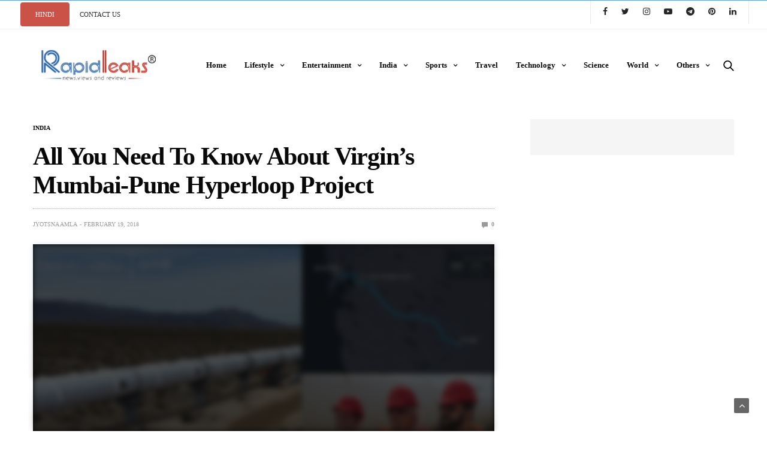

--- FILE ---
content_type: text/html; charset=UTF-8
request_url: https://rapidleaks.com/india/virgin-mumbai-pune-hyperloop-project/
body_size: 25968
content:
<!doctype html>
<html lang="en-US">
<head><script>if(navigator.userAgent.match(/MSIE|Internet Explorer/i)||navigator.userAgent.match(/Trident\/7\..*?rv:11/i)){var href=document.location.href;if(!href.match(/[?&]nowprocket/)){if(href.indexOf("?")==-1){if(href.indexOf("#")==-1){document.location.href=href+"?nowprocket=1"}else{document.location.href=href.replace("#","?nowprocket=1#")}}else{if(href.indexOf("#")==-1){document.location.href=href+"&nowprocket=1"}else{document.location.href=href.replace("#","&nowprocket=1#")}}}}</script><script>class RocketLazyLoadScripts{constructor(e){this.triggerEvents=e,this.eventOptions={passive:!0},this.userEventListener=this.triggerListener.bind(this),this.delayedScripts={normal:[],async:[],defer:[]},this.allJQueries=[]}_addUserInteractionListener(e){this.triggerEvents.forEach((t=>window.addEventListener(t,e.userEventListener,e.eventOptions)))}_removeUserInteractionListener(e){this.triggerEvents.forEach((t=>window.removeEventListener(t,e.userEventListener,e.eventOptions)))}triggerListener(){this._removeUserInteractionListener(this),"loading"===document.readyState?document.addEventListener("DOMContentLoaded",this._loadEverythingNow.bind(this)):this._loadEverythingNow()}async _loadEverythingNow(){this._delayEventListeners(),this._delayJQueryReady(this),this._handleDocumentWrite(),this._registerAllDelayedScripts(),this._preloadAllScripts(),await this._loadScriptsFromList(this.delayedScripts.normal),await this._loadScriptsFromList(this.delayedScripts.defer),await this._loadScriptsFromList(this.delayedScripts.async),await this._triggerDOMContentLoaded(),await this._triggerWindowLoad(),window.dispatchEvent(new Event("rocket-allScriptsLoaded"))}_registerAllDelayedScripts(){document.querySelectorAll("script[type=rocketlazyloadscript]").forEach((e=>{e.hasAttribute("src")?e.hasAttribute("async")&&!1!==e.async?this.delayedScripts.async.push(e):e.hasAttribute("defer")&&!1!==e.defer||"module"===e.getAttribute("data-rocket-type")?this.delayedScripts.defer.push(e):this.delayedScripts.normal.push(e):this.delayedScripts.normal.push(e)}))}async _transformScript(e){return await this._requestAnimFrame(),new Promise((t=>{const n=document.createElement("script");let r;[...e.attributes].forEach((e=>{let t=e.nodeName;"type"!==t&&("data-rocket-type"===t&&(t="type",r=e.nodeValue),n.setAttribute(t,e.nodeValue))})),e.hasAttribute("src")?(n.addEventListener("load",t),n.addEventListener("error",t)):(n.text=e.text,t()),e.parentNode.replaceChild(n,e)}))}async _loadScriptsFromList(e){const t=e.shift();return t?(await this._transformScript(t),this._loadScriptsFromList(e)):Promise.resolve()}_preloadAllScripts(){var e=document.createDocumentFragment();[...this.delayedScripts.normal,...this.delayedScripts.defer,...this.delayedScripts.async].forEach((t=>{const n=t.getAttribute("src");if(n){const t=document.createElement("link");t.href=n,t.rel="preload",t.as="script",e.appendChild(t)}})),document.head.appendChild(e)}_delayEventListeners(){let e={};function t(t,n){!function(t){function n(n){return e[t].eventsToRewrite.indexOf(n)>=0?"rocket-"+n:n}e[t]||(e[t]={originalFunctions:{add:t.addEventListener,remove:t.removeEventListener},eventsToRewrite:[]},t.addEventListener=function(){arguments[0]=n(arguments[0]),e[t].originalFunctions.add.apply(t,arguments)},t.removeEventListener=function(){arguments[0]=n(arguments[0]),e[t].originalFunctions.remove.apply(t,arguments)})}(t),e[t].eventsToRewrite.push(n)}function n(e,t){let n=e[t];Object.defineProperty(e,t,{get:()=>n||function(){},set(r){e["rocket"+t]=n=r}})}t(document,"DOMContentLoaded"),t(window,"DOMContentLoaded"),t(window,"load"),t(window,"pageshow"),t(document,"readystatechange"),n(document,"onreadystatechange"),n(window,"onload"),n(window,"onpageshow")}_delayJQueryReady(e){let t=window.jQuery;Object.defineProperty(window,"jQuery",{get:()=>t,set(n){if(n&&n.fn&&!e.allJQueries.includes(n)){n.fn.ready=n.fn.init.prototype.ready=function(t){e.domReadyFired?t.bind(document)(n):document.addEventListener("rocket-DOMContentLoaded",(()=>t.bind(document)(n)))};const t=n.fn.on;n.fn.on=n.fn.init.prototype.on=function(){if(this[0]===window){function e(e){return e.split(" ").map((e=>"load"===e||0===e.indexOf("load.")?"rocket-jquery-load":e)).join(" ")}"string"==typeof arguments[0]||arguments[0]instanceof String?arguments[0]=e(arguments[0]):"object"==typeof arguments[0]&&Object.keys(arguments[0]).forEach((t=>{delete Object.assign(arguments[0],{[e(t)]:arguments[0][t]})[t]}))}return t.apply(this,arguments),this},e.allJQueries.push(n)}t=n}})}async _triggerDOMContentLoaded(){this.domReadyFired=!0,await this._requestAnimFrame(),document.dispatchEvent(new Event("rocket-DOMContentLoaded")),await this._requestAnimFrame(),window.dispatchEvent(new Event("rocket-DOMContentLoaded")),await this._requestAnimFrame(),document.dispatchEvent(new Event("rocket-readystatechange")),await this._requestAnimFrame(),document.rocketonreadystatechange&&document.rocketonreadystatechange()}async _triggerWindowLoad(){await this._requestAnimFrame(),window.dispatchEvent(new Event("rocket-load")),await this._requestAnimFrame(),window.rocketonload&&window.rocketonload(),await this._requestAnimFrame(),this.allJQueries.forEach((e=>e(window).trigger("rocket-jquery-load"))),window.dispatchEvent(new Event("rocket-pageshow")),await this._requestAnimFrame(),window.rocketonpageshow&&window.rocketonpageshow()}_handleDocumentWrite(){const e=new Map;document.write=document.writeln=function(t){const n=document.currentScript,r=document.createRange(),i=n.parentElement;let o=e.get(n);void 0===o&&(o=n.nextSibling,e.set(n,o));const a=document.createDocumentFragment();r.setStart(a,0),a.appendChild(r.createContextualFragment(t)),i.insertBefore(a,o)}}async _requestAnimFrame(){return new Promise((e=>requestAnimationFrame(e)))}static run(){const e=new RocketLazyLoadScripts(["keydown","mousemove","touchmove","touchstart","touchend","wheel"]);e._addUserInteractionListener(e)}}RocketLazyLoadScripts.run();
</script>
    	<meta charset="UTF-8">
	<meta name="viewport" content="width=device-width, initial-scale=1, maximum-scale=1, viewport-fit=cover">
	<meta property="fb:pages" content="829100410490425" />
	<link rel="preconnect" href="https://www.linkedin.com">
    <link rel="dns-prefetch" href="https://www.linkedin.com">
	<link rel="profile" href="http://gmpg.org/xfn/11">
	
	<meta name='robots' content='index, follow, max-image-preview:large, max-snippet:-1, max-video-preview:-1' />

	<!-- This site is optimized with the Yoast SEO plugin v21.3 - https://yoast.com/wordpress/plugins/seo/ -->
	<title>All You Need To Know About Virgin’s Mumbai-Pune Hyperloop Project</title><link rel="stylesheet" href="https://rapidleaks.com/wp-content/cache/min/1/c5900456969b8b7f9348fc8accc68366.css" media="all" data-minify="1" />
	<meta name="description" content="Mumbai-Pune Hyperloop Project: Richard Branson’s Hyperloop One has signed MoU with the Maharashtra government under which they will be building a hyperloop transportation system between Mumbai and Pune. This Hyperloop will cut down Mumbai to Pune travel time to just 25 minutes." />
	<link rel="canonical" href="https://rapidleaks.com/india/virgin-mumbai-pune-hyperloop-project/" />
	<meta property="og:locale" content="en_US" />
	<meta property="og:type" content="article" />
	<meta property="og:title" content="All You Need To Know About Virgin’s Mumbai-Pune Hyperloop Project" />
	<meta property="og:description" content="Mumbai-Pune Hyperloop Project: Richard Branson’s Hyperloop One has signed MoU with the Maharashtra government under which they will be building a hyperloop transportation system between Mumbai and Pune. This Hyperloop will cut down Mumbai to Pune travel time to just 25 minutes." />
	<meta property="og:url" content="https://rapidleaks.com/india/virgin-mumbai-pune-hyperloop-project/" />
	<meta property="og:site_name" content="RapidLeaksIndia" />
	<meta property="article:publisher" content="https://www.facebook.com/RapidLeaksIndia/" />
	<meta property="article:published_time" content="2018-02-19T12:32:39+00:00" />
	<meta property="article:modified_time" content="2019-03-19T09:38:57+00:00" />
	<meta property="og:image" content="https://rapidleaks.com/wp-content/uploads/2018/02/Virgin-Mumbai-Pune-Hyperloop-Project-Richard-Branson.jpg" />
	<meta property="og:image:width" content="800" />
	<meta property="og:image:height" content="420" />
	<meta property="og:image:type" content="image/jpeg" />
	<meta name="author" content="Jyotsna Amla" />
	<meta name="twitter:card" content="summary_large_image" />
	<meta name="twitter:creator" content="@RapidLeaksIndia" />
	<meta name="twitter:site" content="@RapidLeaksIndia" />
	<meta name="twitter:label1" content="Written by" />
	<meta name="twitter:data1" content="Jyotsna Amla" />
	<meta name="twitter:label2" content="Est. reading time" />
	<meta name="twitter:data2" content="3 minutes" />
	<script type="application/ld+json" class="yoast-schema-graph">{"@context":"https://schema.org","@graph":[{"@type":"WebPage","@id":"https://rapidleaks.com/india/virgin-mumbai-pune-hyperloop-project/","url":"https://rapidleaks.com/india/virgin-mumbai-pune-hyperloop-project/","name":"All You Need To Know About Virgin’s Mumbai-Pune Hyperloop Project","isPartOf":{"@id":"https://rapidleaks.com/#website"},"primaryImageOfPage":{"@id":"https://rapidleaks.com/india/virgin-mumbai-pune-hyperloop-project/#primaryimage"},"image":{"@id":"https://rapidleaks.com/india/virgin-mumbai-pune-hyperloop-project/#primaryimage"},"thumbnailUrl":"https://rapidleaks.com/wp-content/uploads//2018/02/Virgin-Mumbai-Pune-Hyperloop-Project-Richard-Branson.jpg","datePublished":"2018-02-19T12:32:39+00:00","dateModified":"2019-03-19T09:38:57+00:00","author":{"@id":"https://rapidleaks.com/#/schema/person/94b52e3bcfa87e49bb65e9bbd48c6a56"},"description":"Mumbai-Pune Hyperloop Project: Richard Branson’s Hyperloop One has signed MoU with the Maharashtra government under which they will be building a hyperloop transportation system between Mumbai and Pune. This Hyperloop will cut down Mumbai to Pune travel time to just 25 minutes.","breadcrumb":{"@id":"https://rapidleaks.com/india/virgin-mumbai-pune-hyperloop-project/#breadcrumb"},"inLanguage":"en-US","potentialAction":[{"@type":"ReadAction","target":["https://rapidleaks.com/india/virgin-mumbai-pune-hyperloop-project/"]}]},{"@type":"ImageObject","inLanguage":"en-US","@id":"https://rapidleaks.com/india/virgin-mumbai-pune-hyperloop-project/#primaryimage","url":"https://rapidleaks.com/wp-content/uploads//2018/02/Virgin-Mumbai-Pune-Hyperloop-Project-Richard-Branson.jpg","contentUrl":"https://rapidleaks.com/wp-content/uploads//2018/02/Virgin-Mumbai-Pune-Hyperloop-Project-Richard-Branson.jpg","width":800,"height":420,"caption":"Virgin Mumbai-Pune Hyperloop Project Richard Branson"},{"@type":"BreadcrumbList","@id":"https://rapidleaks.com/india/virgin-mumbai-pune-hyperloop-project/#breadcrumb","itemListElement":[{"@type":"ListItem","position":1,"name":"Home","item":"https://rapidleaks.com/"},{"@type":"ListItem","position":2,"name":"All You Need To Know About Virgin’s Mumbai-Pune Hyperloop Project"}]},{"@type":"WebSite","@id":"https://rapidleaks.com/#website","url":"https://rapidleaks.com/","name":"RapidLeaksIndia","description":"","potentialAction":[{"@type":"SearchAction","target":{"@type":"EntryPoint","urlTemplate":"https://rapidleaks.com/?s={search_term_string}"},"query-input":"required name=search_term_string"}],"inLanguage":"en-US"},{"@type":"Person","@id":"https://rapidleaks.com/#/schema/person/94b52e3bcfa87e49bb65e9bbd48c6a56","name":"Jyotsna Amla","image":{"@type":"ImageObject","inLanguage":"en-US","@id":"https://rapidleaks.com/#/schema/person/image/","url":"https://secure.gravatar.com/avatar/03eddf96e210c0f64025db045d36dbb52ae58f9537ba61c973c097fac43aff11?s=96&d=mm&r=g","contentUrl":"https://secure.gravatar.com/avatar/03eddf96e210c0f64025db045d36dbb52ae58f9537ba61c973c097fac43aff11?s=96&d=mm&r=g","caption":"Jyotsna Amla"},"url":"https://rapidleaks.com/author/jyotsna/"}]}</script>
	<!-- / Yoast SEO plugin. -->


<link rel="amphtml" href="https://rapidleaks.com/india/virgin-mumbai-pune-hyperloop-project/amp/" /><meta name="generator" content="AMP for WP 1.1.5"/><link rel='dns-prefetch' href='//cdn.plyr.io' />
<link rel='dns-prefetch' href='//www.googletagmanager.com' />

<link rel="alternate" type="application/rss+xml" title="RapidLeaksIndia &raquo; Feed" href="https://rapidleaks.com/feed/" />
<link rel="alternate" type="application/rss+xml" title="RapidLeaksIndia &raquo; Comments Feed" href="https://rapidleaks.com/comments/feed/" />
<link rel="alternate" type="application/rss+xml" title="RapidLeaksIndia &raquo; All You Need To Know About Virgin’s Mumbai-Pune Hyperloop Project Comments Feed" href="https://rapidleaks.com/india/virgin-mumbai-pune-hyperloop-project/feed/" />
<link rel="alternate" title="oEmbed (JSON)" type="application/json+oembed" href="https://rapidleaks.com/wp-json/oembed/1.0/embed?url=https%3A%2F%2Frapidleaks.com%2Findia%2Fvirgin-mumbai-pune-hyperloop-project%2F" />
<link rel="alternate" title="oEmbed (XML)" type="text/xml+oembed" href="https://rapidleaks.com/wp-json/oembed/1.0/embed?url=https%3A%2F%2Frapidleaks.com%2Findia%2Fvirgin-mumbai-pune-hyperloop-project%2F&#038;format=xml" />
<link rel="alternate" type="application/rss+xml" title="RapidLeaksIndia &raquo; Stories Feed" href="https://rapidleaks.com/web-stories/feed/"><style id='wp-img-auto-sizes-contain-inline-css' type='text/css'>
img:is([sizes=auto i],[sizes^="auto," i]){contain-intrinsic-size:3000px 1500px}
/*# sourceURL=wp-img-auto-sizes-contain-inline-css */
</style>
<style id='wp-emoji-styles-inline-css' type='text/css'>

	img.wp-smiley, img.emoji {
		display: inline !important;
		border: none !important;
		box-shadow: none !important;
		height: 1em !important;
		width: 1em !important;
		margin: 0 0.07em !important;
		vertical-align: -0.1em !important;
		background: none !important;
		padding: 0 !important;
	}
/*# sourceURL=wp-emoji-styles-inline-css */
</style>
<style id='wp-block-library-inline-css' type='text/css'>
:root{
  --wp-block-synced-color:#7a00df;
  --wp-block-synced-color--rgb:122, 0, 223;
  --wp-bound-block-color:var(--wp-block-synced-color);
  --wp-editor-canvas-background:#ddd;
  --wp-admin-theme-color:#007cba;
  --wp-admin-theme-color--rgb:0, 124, 186;
  --wp-admin-theme-color-darker-10:#006ba1;
  --wp-admin-theme-color-darker-10--rgb:0, 107, 160.5;
  --wp-admin-theme-color-darker-20:#005a87;
  --wp-admin-theme-color-darker-20--rgb:0, 90, 135;
  --wp-admin-border-width-focus:2px;
}
@media (min-resolution:192dpi){
  :root{
    --wp-admin-border-width-focus:1.5px;
  }
}
.wp-element-button{
  cursor:pointer;
}

:root .has-very-light-gray-background-color{
  background-color:#eee;
}
:root .has-very-dark-gray-background-color{
  background-color:#313131;
}
:root .has-very-light-gray-color{
  color:#eee;
}
:root .has-very-dark-gray-color{
  color:#313131;
}
:root .has-vivid-green-cyan-to-vivid-cyan-blue-gradient-background{
  background:linear-gradient(135deg, #00d084, #0693e3);
}
:root .has-purple-crush-gradient-background{
  background:linear-gradient(135deg, #34e2e4, #4721fb 50%, #ab1dfe);
}
:root .has-hazy-dawn-gradient-background{
  background:linear-gradient(135deg, #faaca8, #dad0ec);
}
:root .has-subdued-olive-gradient-background{
  background:linear-gradient(135deg, #fafae1, #67a671);
}
:root .has-atomic-cream-gradient-background{
  background:linear-gradient(135deg, #fdd79a, #004a59);
}
:root .has-nightshade-gradient-background{
  background:linear-gradient(135deg, #330968, #31cdcf);
}
:root .has-midnight-gradient-background{
  background:linear-gradient(135deg, #020381, #2874fc);
}
:root{
  --wp--preset--font-size--normal:16px;
  --wp--preset--font-size--huge:42px;
}

.has-regular-font-size{
  font-size:1em;
}

.has-larger-font-size{
  font-size:2.625em;
}

.has-normal-font-size{
  font-size:var(--wp--preset--font-size--normal);
}

.has-huge-font-size{
  font-size:var(--wp--preset--font-size--huge);
}

.has-text-align-center{
  text-align:center;
}

.has-text-align-left{
  text-align:left;
}

.has-text-align-right{
  text-align:right;
}

.has-fit-text{
  white-space:nowrap !important;
}

#end-resizable-editor-section{
  display:none;
}

.aligncenter{
  clear:both;
}

.items-justified-left{
  justify-content:flex-start;
}

.items-justified-center{
  justify-content:center;
}

.items-justified-right{
  justify-content:flex-end;
}

.items-justified-space-between{
  justify-content:space-between;
}

.screen-reader-text{
  border:0;
  clip-path:inset(50%);
  height:1px;
  margin:-1px;
  overflow:hidden;
  padding:0;
  position:absolute;
  width:1px;
  word-wrap:normal !important;
}

.screen-reader-text:focus{
  background-color:#ddd;
  clip-path:none;
  color:#444;
  display:block;
  font-size:1em;
  height:auto;
  left:5px;
  line-height:normal;
  padding:15px 23px 14px;
  text-decoration:none;
  top:5px;
  width:auto;
  z-index:100000;
}
html :where(.has-border-color){
  border-style:solid;
}

html :where([style*=border-top-color]){
  border-top-style:solid;
}

html :where([style*=border-right-color]){
  border-right-style:solid;
}

html :where([style*=border-bottom-color]){
  border-bottom-style:solid;
}

html :where([style*=border-left-color]){
  border-left-style:solid;
}

html :where([style*=border-width]){
  border-style:solid;
}

html :where([style*=border-top-width]){
  border-top-style:solid;
}

html :where([style*=border-right-width]){
  border-right-style:solid;
}

html :where([style*=border-bottom-width]){
  border-bottom-style:solid;
}

html :where([style*=border-left-width]){
  border-left-style:solid;
}
html :where(img[class*=wp-image-]){
  height:auto;
  max-width:100%;
}
:where(figure){
  margin:0 0 1em;
}

html :where(.is-position-sticky){
  --wp-admin--admin-bar--position-offset:var(--wp-admin--admin-bar--height, 0px);
}

@media screen and (max-width:600px){
  html :where(.is-position-sticky){
    --wp-admin--admin-bar--position-offset:0px;
  }
}

/*# sourceURL=wp-block-library-inline-css */
</style><style id='global-styles-inline-css' type='text/css'>
:root{--wp--preset--aspect-ratio--square: 1;--wp--preset--aspect-ratio--4-3: 4/3;--wp--preset--aspect-ratio--3-4: 3/4;--wp--preset--aspect-ratio--3-2: 3/2;--wp--preset--aspect-ratio--2-3: 2/3;--wp--preset--aspect-ratio--16-9: 16/9;--wp--preset--aspect-ratio--9-16: 9/16;--wp--preset--color--black: #000000;--wp--preset--color--cyan-bluish-gray: #abb8c3;--wp--preset--color--white: #ffffff;--wp--preset--color--pale-pink: #f78da7;--wp--preset--color--vivid-red: #cf2e2e;--wp--preset--color--luminous-vivid-orange: #ff6900;--wp--preset--color--luminous-vivid-amber: #fcb900;--wp--preset--color--light-green-cyan: #7bdcb5;--wp--preset--color--vivid-green-cyan: #00d084;--wp--preset--color--pale-cyan-blue: #8ed1fc;--wp--preset--color--vivid-cyan-blue: #0693e3;--wp--preset--color--vivid-purple: #9b51e0;--wp--preset--color--thb-accent: #f74a2e;--wp--preset--gradient--vivid-cyan-blue-to-vivid-purple: linear-gradient(135deg,rgb(6,147,227) 0%,rgb(155,81,224) 100%);--wp--preset--gradient--light-green-cyan-to-vivid-green-cyan: linear-gradient(135deg,rgb(122,220,180) 0%,rgb(0,208,130) 100%);--wp--preset--gradient--luminous-vivid-amber-to-luminous-vivid-orange: linear-gradient(135deg,rgb(252,185,0) 0%,rgb(255,105,0) 100%);--wp--preset--gradient--luminous-vivid-orange-to-vivid-red: linear-gradient(135deg,rgb(255,105,0) 0%,rgb(207,46,46) 100%);--wp--preset--gradient--very-light-gray-to-cyan-bluish-gray: linear-gradient(135deg,rgb(238,238,238) 0%,rgb(169,184,195) 100%);--wp--preset--gradient--cool-to-warm-spectrum: linear-gradient(135deg,rgb(74,234,220) 0%,rgb(151,120,209) 20%,rgb(207,42,186) 40%,rgb(238,44,130) 60%,rgb(251,105,98) 80%,rgb(254,248,76) 100%);--wp--preset--gradient--blush-light-purple: linear-gradient(135deg,rgb(255,206,236) 0%,rgb(152,150,240) 100%);--wp--preset--gradient--blush-bordeaux: linear-gradient(135deg,rgb(254,205,165) 0%,rgb(254,45,45) 50%,rgb(107,0,62) 100%);--wp--preset--gradient--luminous-dusk: linear-gradient(135deg,rgb(255,203,112) 0%,rgb(199,81,192) 50%,rgb(65,88,208) 100%);--wp--preset--gradient--pale-ocean: linear-gradient(135deg,rgb(255,245,203) 0%,rgb(182,227,212) 50%,rgb(51,167,181) 100%);--wp--preset--gradient--electric-grass: linear-gradient(135deg,rgb(202,248,128) 0%,rgb(113,206,126) 100%);--wp--preset--gradient--midnight: linear-gradient(135deg,rgb(2,3,129) 0%,rgb(40,116,252) 100%);--wp--preset--font-size--small: 13px;--wp--preset--font-size--medium: 20px;--wp--preset--font-size--large: 36px;--wp--preset--font-size--x-large: 42px;--wp--preset--spacing--20: 0.44rem;--wp--preset--spacing--30: 0.67rem;--wp--preset--spacing--40: 1rem;--wp--preset--spacing--50: 1.5rem;--wp--preset--spacing--60: 2.25rem;--wp--preset--spacing--70: 3.38rem;--wp--preset--spacing--80: 5.06rem;--wp--preset--shadow--natural: 6px 6px 9px rgba(0, 0, 0, 0.2);--wp--preset--shadow--deep: 12px 12px 50px rgba(0, 0, 0, 0.4);--wp--preset--shadow--sharp: 6px 6px 0px rgba(0, 0, 0, 0.2);--wp--preset--shadow--outlined: 6px 6px 0px -3px rgb(255, 255, 255), 6px 6px rgb(0, 0, 0);--wp--preset--shadow--crisp: 6px 6px 0px rgb(0, 0, 0);}:where(.is-layout-flex){gap: 0.5em;}:where(.is-layout-grid){gap: 0.5em;}body .is-layout-flex{display: flex;}.is-layout-flex{flex-wrap: wrap;align-items: center;}.is-layout-flex > :is(*, div){margin: 0;}body .is-layout-grid{display: grid;}.is-layout-grid > :is(*, div){margin: 0;}:where(.wp-block-columns.is-layout-flex){gap: 2em;}:where(.wp-block-columns.is-layout-grid){gap: 2em;}:where(.wp-block-post-template.is-layout-flex){gap: 1.25em;}:where(.wp-block-post-template.is-layout-grid){gap: 1.25em;}.has-black-color{color: var(--wp--preset--color--black) !important;}.has-cyan-bluish-gray-color{color: var(--wp--preset--color--cyan-bluish-gray) !important;}.has-white-color{color: var(--wp--preset--color--white) !important;}.has-pale-pink-color{color: var(--wp--preset--color--pale-pink) !important;}.has-vivid-red-color{color: var(--wp--preset--color--vivid-red) !important;}.has-luminous-vivid-orange-color{color: var(--wp--preset--color--luminous-vivid-orange) !important;}.has-luminous-vivid-amber-color{color: var(--wp--preset--color--luminous-vivid-amber) !important;}.has-light-green-cyan-color{color: var(--wp--preset--color--light-green-cyan) !important;}.has-vivid-green-cyan-color{color: var(--wp--preset--color--vivid-green-cyan) !important;}.has-pale-cyan-blue-color{color: var(--wp--preset--color--pale-cyan-blue) !important;}.has-vivid-cyan-blue-color{color: var(--wp--preset--color--vivid-cyan-blue) !important;}.has-vivid-purple-color{color: var(--wp--preset--color--vivid-purple) !important;}.has-black-background-color{background-color: var(--wp--preset--color--black) !important;}.has-cyan-bluish-gray-background-color{background-color: var(--wp--preset--color--cyan-bluish-gray) !important;}.has-white-background-color{background-color: var(--wp--preset--color--white) !important;}.has-pale-pink-background-color{background-color: var(--wp--preset--color--pale-pink) !important;}.has-vivid-red-background-color{background-color: var(--wp--preset--color--vivid-red) !important;}.has-luminous-vivid-orange-background-color{background-color: var(--wp--preset--color--luminous-vivid-orange) !important;}.has-luminous-vivid-amber-background-color{background-color: var(--wp--preset--color--luminous-vivid-amber) !important;}.has-light-green-cyan-background-color{background-color: var(--wp--preset--color--light-green-cyan) !important;}.has-vivid-green-cyan-background-color{background-color: var(--wp--preset--color--vivid-green-cyan) !important;}.has-pale-cyan-blue-background-color{background-color: var(--wp--preset--color--pale-cyan-blue) !important;}.has-vivid-cyan-blue-background-color{background-color: var(--wp--preset--color--vivid-cyan-blue) !important;}.has-vivid-purple-background-color{background-color: var(--wp--preset--color--vivid-purple) !important;}.has-black-border-color{border-color: var(--wp--preset--color--black) !important;}.has-cyan-bluish-gray-border-color{border-color: var(--wp--preset--color--cyan-bluish-gray) !important;}.has-white-border-color{border-color: var(--wp--preset--color--white) !important;}.has-pale-pink-border-color{border-color: var(--wp--preset--color--pale-pink) !important;}.has-vivid-red-border-color{border-color: var(--wp--preset--color--vivid-red) !important;}.has-luminous-vivid-orange-border-color{border-color: var(--wp--preset--color--luminous-vivid-orange) !important;}.has-luminous-vivid-amber-border-color{border-color: var(--wp--preset--color--luminous-vivid-amber) !important;}.has-light-green-cyan-border-color{border-color: var(--wp--preset--color--light-green-cyan) !important;}.has-vivid-green-cyan-border-color{border-color: var(--wp--preset--color--vivid-green-cyan) !important;}.has-pale-cyan-blue-border-color{border-color: var(--wp--preset--color--pale-cyan-blue) !important;}.has-vivid-cyan-blue-border-color{border-color: var(--wp--preset--color--vivid-cyan-blue) !important;}.has-vivid-purple-border-color{border-color: var(--wp--preset--color--vivid-purple) !important;}.has-vivid-cyan-blue-to-vivid-purple-gradient-background{background: var(--wp--preset--gradient--vivid-cyan-blue-to-vivid-purple) !important;}.has-light-green-cyan-to-vivid-green-cyan-gradient-background{background: var(--wp--preset--gradient--light-green-cyan-to-vivid-green-cyan) !important;}.has-luminous-vivid-amber-to-luminous-vivid-orange-gradient-background{background: var(--wp--preset--gradient--luminous-vivid-amber-to-luminous-vivid-orange) !important;}.has-luminous-vivid-orange-to-vivid-red-gradient-background{background: var(--wp--preset--gradient--luminous-vivid-orange-to-vivid-red) !important;}.has-very-light-gray-to-cyan-bluish-gray-gradient-background{background: var(--wp--preset--gradient--very-light-gray-to-cyan-bluish-gray) !important;}.has-cool-to-warm-spectrum-gradient-background{background: var(--wp--preset--gradient--cool-to-warm-spectrum) !important;}.has-blush-light-purple-gradient-background{background: var(--wp--preset--gradient--blush-light-purple) !important;}.has-blush-bordeaux-gradient-background{background: var(--wp--preset--gradient--blush-bordeaux) !important;}.has-luminous-dusk-gradient-background{background: var(--wp--preset--gradient--luminous-dusk) !important;}.has-pale-ocean-gradient-background{background: var(--wp--preset--gradient--pale-ocean) !important;}.has-electric-grass-gradient-background{background: var(--wp--preset--gradient--electric-grass) !important;}.has-midnight-gradient-background{background: var(--wp--preset--gradient--midnight) !important;}.has-small-font-size{font-size: var(--wp--preset--font-size--small) !important;}.has-medium-font-size{font-size: var(--wp--preset--font-size--medium) !important;}.has-large-font-size{font-size: var(--wp--preset--font-size--large) !important;}.has-x-large-font-size{font-size: var(--wp--preset--font-size--x-large) !important;}
/*# sourceURL=global-styles-inline-css */
</style>
<style id='core-block-supports-inline-css' type='text/css'>
/**
 * Core styles: block-supports
 */

/*# sourceURL=core-block-supports-inline-css */
</style>

<style id='classic-theme-styles-inline-css' type='text/css'>
/**
 * These rules are needed for backwards compatibility.
 * They should match the button element rules in the base theme.json file.
 */
.wp-block-button__link {
	color: #ffffff;
	background-color: #32373c;
	border-radius: 9999px; /* 100% causes an oval, but any explicit but really high value retains the pill shape. */

	/* This needs a low specificity so it won't override the rules from the button element if defined in theme.json. */
	box-shadow: none;
	text-decoration: none;

	/* The extra 2px are added to size solids the same as the outline versions.*/
	padding: calc(0.667em + 2px) calc(1.333em + 2px);

	font-size: 1.125em;
}

.wp-block-file__button {
	background: #32373c;
	color: #ffffff;
	text-decoration: none;
}

/*# sourceURL=/wp-includes/css/classic-themes.css */
</style>




<style id='thb-app-inline-css' type='text/css'>
body {font-family:Karla;}h1, h2, h3, h4, h5, h6 {font-family:Poppins;}.subheader {background-color: !important;}.subheader.dark ul > li .sub-menu,.subheader.light ul > li .sub-menu {background:;}.subheader ul {}@media only screen and (min-width:48.063em) {.header {}}.header {background-color: !important;}@media only screen and (min-width:64.063em) {.header .logo .logoimg {max-height:70px;}}@media only screen and (max-width:64.063em) {.header .logo .logoimg {max-height:;}}@media only screen and (min-width:64.063em) {.subheader.fixed .logo .logolink .logoimg {max-height:;}}.menu-holder.style1.dark {background-color: !important;}#mobile-menu {background-color: !important;}input[type="submit"],submit,.button,.btn {}.post .post-bottom-meta {}.post .post-category {}.widget > strong {}h1,.h1 {}h2 {}h3 {}h4 {}h5 {}h6 {}.post .post-title h1 {}.menu-holder ul.sf-menu > li > a {}.menu-holder ul.sf-menu > li > a {}.menu-holder ul li .sub-menu li a,.menu-holder ul li.menu-item-mega-parent .thb_mega_menu_holder .thb_mega_menu li > a {}.menu-holder ul li .sub-menu li a,.menu-holder ul li.menu-item-mega-parent .thb_mega_menu_holder .thb_mega_menu li > a {}.mobile-menu li a {}.mobile-menu li a {}.mobile-menu .sub-menu li a {}.mobile-menu .sub-menu li a {}.widget:not(.widget_singlead) {background-color: !important;}[role="main"] .widget.widget_categoryslider .slick-nav {background-color: !important;}#footer {background-color: !important;}#footer .widget.widget_categoryslider .slick-nav {background-color: !important;}.thb-login-form.dark,.thb-login-form {background-color: !important;}#subfooter {background-color: !important;}@media only screen and (min-width:48.063em) {#subfooter .logolink .logoimg {max-height:60px;}}
/*# sourceURL=thb-app-inline-css */
</style>


<style id='rocket-lazyload-inline-css' type='text/css'>
.rll-youtube-player{position:relative;padding-bottom:56.23%;height:0;overflow:hidden;max-width:100%;}.rll-youtube-player iframe{position:absolute;top:0;left:0;width:100%;height:100%;z-index:100;background:0 0}.rll-youtube-player img{bottom:0;display:block;left:0;margin:auto;max-width:100%;width:100%;position:absolute;right:0;top:0;border:none;height:auto;cursor:pointer;-webkit-transition:.4s all;-moz-transition:.4s all;transition:.4s all}.rll-youtube-player img:hover{-webkit-filter:brightness(75%)}.rll-youtube-player .play{height:72px;width:72px;left:50%;top:50%;margin-left:-36px;margin-top:-36px;position:absolute;background:url(https://rapidleaks.com/wp-content/plugins/wp-rocket/assets/img/youtube.png) no-repeat;cursor:pointer}
/*# sourceURL=rocket-lazyload-inline-css */
</style>
<script type="rocketlazyloadscript" data-rocket-type="text/javascript" src="https://rapidleaks.com/wp-includes/js/jquery/jquery.js?ver=3.7.1" id="jquery-core-js" defer></script>
<script type="rocketlazyloadscript" data-minify="1" data-rocket-type="text/javascript" src="https://rapidleaks.com/wp-content/cache/min/1/wp-includes/js/jquery/jquery-migrate.js?ver=1765872665" id="jquery-migrate-js" defer></script>

<!-- Google tag (gtag.js) snippet added by Site Kit -->
<!-- Google Analytics snippet added by Site Kit -->
<script type="rocketlazyloadscript" data-rocket-type="text/javascript" src="https://www.googletagmanager.com/gtag/js?id=G-GXL16YQVK9" id="google_gtagjs-js" async></script>
<script type="rocketlazyloadscript" data-rocket-type="text/javascript" id="google_gtagjs-js-after">
/* <![CDATA[ */
window.dataLayer = window.dataLayer || [];function gtag(){dataLayer.push(arguments);}
gtag("set","linker",{"domains":["rapidleaks.com"]});
gtag("js", new Date());
gtag("set", "developer_id.dZTNiMT", true);
gtag("config", "G-GXL16YQVK9");
//# sourceURL=google_gtagjs-js-after
/* ]]> */
</script>
<link rel="https://api.w.org/" href="https://rapidleaks.com/wp-json/" /><link rel="alternate" title="JSON" type="application/json" href="https://rapidleaks.com/wp-json/wp/v2/posts/211550" /><link rel="EditURI" type="application/rsd+xml" title="RSD" href="https://rapidleaks.com/xmlrpc.php?rsd" />
<meta name="generator" content="WordPress 6.9" />
<link rel='shortlink' href='https://rapidleaks.com/?p=211550' />
<meta property="fb:app_id" content="1815981368727729"/><meta name="generator" content="Site Kit by Google 1.170.0" /><link rel="pingback" href="https://rapidleaks.com/xmlrpc.php">
<!-- Google AdSense meta tags added by Site Kit -->
<meta name="google-adsense-platform-account" content="ca-host-pub-2644536267352236">
<meta name="google-adsense-platform-domain" content="sitekit.withgoogle.com">
<!-- End Google AdSense meta tags added by Site Kit -->
        <script type="rocketlazyloadscript">

      window.OneSignalDeferred = window.OneSignalDeferred || [];

      OneSignalDeferred.push(function(OneSignal) {
        var oneSignal_options = {};
        window._oneSignalInitOptions = oneSignal_options;

        oneSignal_options['serviceWorkerParam'] = { scope: '/' };
oneSignal_options['serviceWorkerPath'] = 'OneSignalSDKWorker.js.php';

        OneSignal.Notifications.setDefaultUrl("https://rapidleaks.com");

        oneSignal_options['wordpress'] = true;
oneSignal_options['appId'] = '68883bf1-aef9-42f5-9b21-0636d2e075c3';
oneSignal_options['allowLocalhostAsSecureOrigin'] = true;
oneSignal_options['welcomeNotification'] = { };
oneSignal_options['welcomeNotification']['title'] = "";
oneSignal_options['welcomeNotification']['message'] = "";
oneSignal_options['subdomainName'] = "https://rapidleaks.os.tc";
oneSignal_options['safari_web_id'] = "web.onesignal.auto.4bead971-106d-461b-853f-83aecbd62d40";
oneSignal_options['promptOptions'] = { };
oneSignal_options['notifyButton'] = { };
oneSignal_options['notifyButton']['enable'] = true;
oneSignal_options['notifyButton']['position'] = 'bottom-right';
oneSignal_options['notifyButton']['theme'] = 'default';
oneSignal_options['notifyButton']['size'] = 'medium';
oneSignal_options['notifyButton']['showCredit'] = true;
oneSignal_options['notifyButton']['text'] = {};
              OneSignal.init(window._oneSignalInitOptions);
              OneSignal.Slidedown.promptPush()      });

      function documentInitOneSignal() {
        var oneSignal_elements = document.getElementsByClassName("OneSignal-prompt");

        var oneSignalLinkClickHandler = function(event) { OneSignal.Notifications.requestPermission(); event.preventDefault(); };        for(var i = 0; i < oneSignal_elements.length; i++)
          oneSignal_elements[i].addEventListener('click', oneSignalLinkClickHandler, false);
      }

      if (document.readyState === 'complete') {
           documentInitOneSignal();
      }
      else {
           window.addEventListener("load", function(event){
               documentInitOneSignal();
          });
      }
    </script>
    <script type="rocketlazyloadscript">
		if(screen.width<769){
        	window.location = "https://rapidleaks.com/india/virgin-mumbai-pune-hyperloop-project/amp/";
        }
    	</script>
<link rel="icon" href="https://rapidleaks.com/wp-content/uploads//2017/11/cropped-favicon-16x16-1-32x32.png" sizes="32x32" />
<link rel="icon" href="https://rapidleaks.com/wp-content/uploads//2017/11/cropped-favicon-16x16-1-192x192.png" sizes="192x192" />
<link rel="apple-touch-icon" href="https://rapidleaks.com/wp-content/uploads//2017/11/cropped-favicon-16x16-1-180x180.png" />
<meta name="msapplication-TileImage" content="https://rapidleaks.com/wp-content/uploads//2017/11/cropped-favicon-16x16-1-270x270.png" />
		<style type="text/css" id="wp-custom-css">
			.category-title.style1 .category-header {
	background: #080808 !important;
}

.wp-block-image .aligncenter{
	width: 100%;
}
.header.style4 #menu_width{
	padding: 20px 0px 20px;
}

.secondary-holder{
	display:none;
}

.menu-holder ul.sf-menu>li>a {
	text-transform: inherit !important;
}

#comments{
	display:none !important
}

#menu-item-269610 a{
	background-color:rgb(202 82 71);
	color:#fff;
	margin:4px;
	padding: 0px 25px;
	border-radius:4px;
}

#menu-item-269761 a{
	background-color:rgb(202 82 71);
	color:#fff;
	margin:4px;
	padding: 0px 25px;
	border-radius:4px;
}


#currenttime12345{
font-size: 16px;
    padding: 0 12px;
    font-weight: 600;
}


body p{
    
    font-family: 'Droid Serif', serif !important;
	color: #242424;
    font-size: 17px;
    font-weight: 500;
    line-height: 28px;
    padding: 0 0 20px;
   
}	
#subfooter .footer-menu li {
    display: inline-block;
    margin-left: 0px !important;
}
		</style>
		<noscript><style> .wpb_animate_when_almost_visible { opacity: 1; }</style></noscript><noscript><style id="rocket-lazyload-nojs-css">.rll-youtube-player, [data-lazy-src]{display:none !important;}</style></noscript></script>



</head>
<body class="wp-singular post-template-default single single-post postid-211550 single-format-standard wp-theme-goodlife-wp thb-boxed-off thb_ads_header_mobile_off thb-lightbox-on thb-capitalize-off thb-dark-mode-off thb-header-style3 thb-title-underline-hover wpb-js-composer js-comp-ver-6.6.0 vc_responsive">
<div id="wrapper" class="open">

	<!-- Start Content Container -->
	<div id="content-container">
		<!-- Start Content Click Capture -->
		<div class="click-capture"></div>
		<!-- End Content Click Capture -->
		<!-- Start Fixed Header -->
<div class="subheader fixed light">
	<div class="row hide-for-large mobile-fixed-header align-middle">
		<div class="small-2 columns text-left mobile-icon-holder">
				<div class="mobile-toggle-holder">
		<div class="mobile-toggle">
			<span></span><span></span><span></span>
		</div>
	</div>
			</div>
		<div class="small-8 large-4 columns logo">
			<a href="https://rapidleaks.com/" class="logolink">
				<img src="data:image/svg+xml,%3Csvg%20xmlns='http://www.w3.org/2000/svg'%20viewBox='0%200%200%200'%3E%3C/svg%3E" class="logoimg" alt="RapidLeaksIndia" data-lazy-src="https://rapidleaks.com/wp-content/uploads/2020/01/RapidLeaks-Logo.png"/><noscript><img src="https://rapidleaks.com/wp-content/uploads/2020/01/RapidLeaks-Logo.png" class="logoimg" alt="RapidLeaksIndia"/></noscript>
			</a>
		</div>
		<div class="small-2 columns text-right mobile-share-holder">
			<div>
				<div class="quick_search">
		<a href="#" class="quick_toggle"></a>
		<svg class="quick_search_icon" xmlns="http://www.w3.org/2000/svg" xmlns:xlink="http://www.w3.org/1999/xlink" x="0px" y="0px" width="19px" height="19px" viewBox="0 0 19 19" xml:space="preserve">
	<path d="M18.96,16.896l-4.973-4.926c1.02-1.255,1.633-2.846,1.633-4.578c0-4.035-3.312-7.317-7.385-7.317S0.849,3.358,0.849,7.393
		c0,4.033,3.313,7.316,7.386,7.316c1.66,0,3.188-0.552,4.422-1.471l4.998,4.95c0.181,0.179,0.416,0.268,0.652,0.268
		c0.235,0,0.472-0.089,0.652-0.268C19.32,17.832,19.32,17.253,18.96,16.896z M2.693,7.393c0-3.027,2.485-5.489,5.542-5.489
		c3.054,0,5.541,2.462,5.541,5.489c0,3.026-2.486,5.489-5.541,5.489C5.179,12.882,2.693,10.419,2.693,7.393z"/>
</svg>		<form method="get" class="quick_searchform" role="search" action="https://rapidleaks.com/">
			<input name="s" type="text" class="s">
			<input type="submit" value="Search">
		</form>
	</div>

				</div>
		</div>
	</div>
	<div class="row full-width-row show-for-large">
			<div class="medium-8 columns logo">
			<a href="https://rapidleaks.com/" class="logolink">
				<img src="data:image/svg+xml,%3Csvg%20xmlns='http://www.w3.org/2000/svg'%20viewBox='0%200%200%200'%3E%3C/svg%3E" class="logoimg" alt="RapidLeaksIndia" data-lazy-src="https://rapidleaks.com/wp-content/uploads/2020/01/RapidLeaks-Logo.png"/><noscript><img src="https://rapidleaks.com/wp-content/uploads/2020/01/RapidLeaks-Logo.png" class="logoimg" alt="RapidLeaksIndia"/></noscript>
			</a>
			<span class="page-title" id="page-title">All You Need To Know About Virgin’s Mumbai-Pune Hyperloop Project</span>
		</div>
	<div class="medium-4 columns">
				<aside class="share-article-vertical share-main hide-on-print
		 ">

				<a href="http://www.facebook.com/sharer.php?u=https%3A%2F%2Frapidleaks.com%2Findia%2Fvirgin-mumbai-pune-hyperloop-project%2F" class="facebook social"><i class="fa fa-facebook"></i></a>
						<a href="https://twitter.com/intent/tweet?text=All+You+Need+To+Know+About+Virgin%E2%80%99s+Mumbai-Pune+Hyperloop+Project&url=https%3A%2F%2Frapidleaks.com%2Findia%2Fvirgin-mumbai-pune-hyperloop-project%2F&via=RapidLeaksIndia" class="twitter social "><i class="fa fa-twitter"></i></a>
								<a href="http://pinterest.com/pin/create/link/?url=https://rapidleaks.com/india/virgin-mumbai-pune-hyperloop-project/&media=https://rapidleaks.com/wp-content/uploads//2018/02/Virgin-Mumbai-Pune-Hyperloop-Project-Richard-Branson.jpg&description=All+You+Need+To+Know+About+Virgin%E2%80%99s+Mumbai-Pune+Hyperloop+Project" class="pinterest social" data-pin-no-hover="true"><i class="fa fa-pinterest"></i></a>
						<a href="https://www.linkedin.com/cws/share?url=https://rapidleaks.com/india/virgin-mumbai-pune-hyperloop-project/" class="linkedin social"><i class="fa fa-linkedin"></i></a>
						<a href="whatsapp://send?text=All+You+Need+To+Know+About+Virgin%E2%80%99s+Mumbai-Pune+Hyperloop+Project https://rapidleaks.com/india/virgin-mumbai-pune-hyperloop-project/" class="whatsapp social" data-href="https://rapidleaks.com/india/virgin-mumbai-pune-hyperloop-project/" data-action="share/whatsapp/share"><i class="fa fa-whatsapp"></i></a>
			</aside>
			</div>
				<span class="progress"></span>
			</div>
</div>
<!-- End Fixed Header -->
<!-- Start Sub Header -->
<div class="subheader show-for-large light ">
	<div class="row
			full-width-row">
		<div class="small-12 medium-6 large-7 columns">
			<nav class="subheader-menu">
				<ul id="menu-top-menu" class="sf-menu"><li id="menu-item-269610" class="menu-item menu-item-type-custom menu-item-object-custom menu-item-269610"><a href="https://hindi.rapidleaks.com/">HINDI</a></li>
<li id="menu-item-282829" class="menu-item menu-item-type-custom menu-item-object-custom menu-item-282829"><a href="https://rapidleaks.com/contact-us/">CONTACT US</a></li>
</ul>			</nav>
		</div>
		<div class="small-12 medium-6 large-5 columns text-right">
			<ul class="sf-menu right-menu">
							<li class="social_links_style2">
													<a href="https://www.facebook.com/RapidLeaksIndia/" class="facebook" target="_blank"><i class="fa fa-facebook"></i>
										</a>
																		<a href="https://twitter.com/RapidLeaksIndia" class="twitter" target="_blank"><i class="fa fa-twitter"></i>
										</a>
																		<a href="https://www.instagram.com/RapidLeaks/" class="instagram" target="_blank"><i class="fa fa-instagram"></i>
										</a>
																		<a href="https://www.youtube.com/rapidleaksindia" class="youtube-play" target="_blank"><i class="fa fa-youtube-play"></i>
										</a>
																		<a href="https://t.me/rapidleaksindia" class="telegram" target="_blank"><i class="fa fa-telegram"></i>
										</a>
																		<a href="https://in.pinterest.com/RapidLeaksIndia/" class="pinterest" target="_blank"><i class="fa fa-pinterest"></i>
										</a>
																		<a href="https://in.linkedin.com/company/rapidleaks" class="linkedin" target="_blank"><i class="fa fa-linkedin"></i>
										</a>
													</li>
																		</ul>
		</div>
	</div>
</div>
<!-- End Sub Header -->
<!-- Start Header -->
<header class="header style3  light">
	<div class="row">
		<div class="small-2 columns text-left mobile-icon-holder">
				<div class="mobile-toggle-holder">
		<div class="mobile-toggle">
			<span></span><span></span><span></span>
		</div>
	</div>
			</div>
		<div class="small-8 large-12 columns logo">
			<div id="menu_width">
				<a href="https://rapidleaks.com/" class="logolink">
					<img src="data:image/svg+xml,%3Csvg%20xmlns='http://www.w3.org/2000/svg'%20viewBox='0%200%200%200'%3E%3C/svg%3E" class="logoimg" alt="RapidLeaksIndia" data-lazy-src="https://rapidleaks.com/wp-content/uploads/2021/02/250x802-logo-header.png"/><noscript><img src="https://rapidleaks.com/wp-content/uploads/2021/02/250x802-logo-header.png" class="logoimg" alt="RapidLeaksIndia"/></noscript>
				</a>
				<nav class="menu-holder light menu-light">
											<ul id="menu-goodlife_top_menu" class="sf-menu style3"><li id="menu-item-267625" class="menu-item menu-item-type-post_type menu-item-object-page menu-item-home menu-item-267625"><a href="https://rapidleaks.com/">Home</a></li>
<li id="menu-item-267628" class="menu-item menu-item-type-taxonomy menu-item-object-category menu-item-has-children menu-item-267628 menu-item-category-5183"><a href="https://rapidleaks.com/category/lifestyle/">Lifestyle</a>


<ul class="sub-menu ">
	<li id="menu-item-267629" class="menu-item menu-item-type-taxonomy menu-item-object-category menu-item-267629 menu-item-category-19339"><a href="https://rapidleaks.com/category/lifestyle/beauty/">Beauty</a></li>
	<li id="menu-item-267630" class="menu-item menu-item-type-taxonomy menu-item-object-category menu-item-267630 menu-item-category-5186"><a href="https://rapidleaks.com/category/lifestyle/fashion/">Fashion</a></li>
	<li id="menu-item-267634" class="menu-item menu-item-type-taxonomy menu-item-object-category menu-item-267634 menu-item-category-5185"><a href="https://rapidleaks.com/category/lifestyle/food-drink/">Food &amp; Drink</a></li>
	<li id="menu-item-267635" class="menu-item menu-item-type-taxonomy menu-item-object-category menu-item-267635 menu-item-category-5184"><a href="https://rapidleaks.com/category/lifestyle/health/">Health</a></li>
</ul>
</li>
<li id="menu-item-267624" class="menu-item menu-item-type-taxonomy menu-item-object-category menu-item-has-children menu-item-267624 menu-item-category-5176"><a href="https://rapidleaks.com/category/entertainment/">Entertainment</a>


<ul class="sub-menu ">
	<li id="menu-item-272612" class="menu-item menu-item-type-taxonomy menu-item-object-category menu-item-272612 menu-item-category-5177"><a href="https://rapidleaks.com/category/entertainment/bollywood/">Bollywood</a></li>
	<li id="menu-item-272613" class="menu-item menu-item-type-taxonomy menu-item-object-category menu-item-272613 menu-item-category-5178"><a href="https://rapidleaks.com/category/entertainment/hollywood/">Hollywood</a></li>
	<li id="menu-item-272614" class="menu-item menu-item-type-taxonomy menu-item-object-category menu-item-272614 menu-item-category-5179"><a href="https://rapidleaks.com/category/entertainment/songs/">Songs</a></li>
	<li id="menu-item-272615" class="menu-item menu-item-type-taxonomy menu-item-object-category menu-item-272615 menu-item-category-5180"><a href="https://rapidleaks.com/category/entertainment/trailers/">Trailers</a></li>
</ul>
</li>
<li id="menu-item-272616" class="menu-item menu-item-type-taxonomy menu-item-object-category current-post-ancestor current-menu-parent current-post-parent menu-item-has-children menu-item-272616 menu-item-category-38"><a href="https://rapidleaks.com/category/india/">India</a>


<ul class="sub-menu ">
	<li id="menu-item-272617" class="menu-item menu-item-type-taxonomy menu-item-object-category menu-item-272617 menu-item-category-5161"><a href="https://rapidleaks.com/category/india/cities/">Cities</a></li>
	<li id="menu-item-272618" class="menu-item menu-item-type-taxonomy menu-item-object-category menu-item-272618 menu-item-category-5159"><a href="https://rapidleaks.com/category/india/crime/">Crime</a></li>
	<li id="menu-item-272619" class="menu-item menu-item-type-taxonomy menu-item-object-category menu-item-272619 menu-item-category-5160"><a href="https://rapidleaks.com/category/india/politics/">Politics</a></li>
</ul>
</li>
<li id="menu-item-269330" class="menu-item menu-item-type-taxonomy menu-item-object-category menu-item-has-children menu-item-269330 menu-item-category-5170"><a href="https://rapidleaks.com/category/sports/">Sports</a>


<ul class="sub-menu ">
	<li id="menu-item-269326" class="menu-item menu-item-type-taxonomy menu-item-object-category menu-item-269326 menu-item-category-5174"><a href="https://rapidleaks.com/category/sports/badminton/">Badminton</a></li>
	<li id="menu-item-269325" class="menu-item menu-item-type-taxonomy menu-item-object-category menu-item-269325 menu-item-category-5171"><a href="https://rapidleaks.com/category/sports/cricket/">Cricket</a></li>
	<li id="menu-item-272621" class="menu-item menu-item-type-taxonomy menu-item-object-category menu-item-272621 menu-item-category-8671"><a href="https://rapidleaks.com/category/sports/ipl/">IPL</a></li>
	<li id="menu-item-272620" class="menu-item menu-item-type-taxonomy menu-item-object-category menu-item-272620 menu-item-category-16345"><a href="https://rapidleaks.com/category/sports/f1/">F1</a></li>
	<li id="menu-item-269324" class="menu-item menu-item-type-taxonomy menu-item-object-category menu-item-269324 menu-item-category-5172"><a href="https://rapidleaks.com/category/sports/football/">Football</a></li>
	<li id="menu-item-269331" class="menu-item menu-item-type-taxonomy menu-item-object-category menu-item-269331 menu-item-category-5173"><a href="https://rapidleaks.com/category/sports/tennis/">Tennis</a></li>
</ul>
</li>
<li id="menu-item-268089" class="menu-item menu-item-type-taxonomy menu-item-object-category menu-item-268089 menu-item-category-5188"><a href="https://rapidleaks.com/category/travel/">Travel</a></li>
<li id="menu-item-272622" class="menu-item menu-item-type-taxonomy menu-item-object-category menu-item-has-children menu-item-272622 menu-item-category-5189"><a href="https://rapidleaks.com/category/technology/">Technology</a>


<ul class="sub-menu ">
	<li id="menu-item-272623" class="menu-item menu-item-type-taxonomy menu-item-object-category menu-item-272623 menu-item-category-5191"><a href="https://rapidleaks.com/category/technology/gadgets/">Gadgets</a></li>
	<li id="menu-item-272624" class="menu-item menu-item-type-taxonomy menu-item-object-category menu-item-272624 menu-item-category-5190"><a href="https://rapidleaks.com/category/technology/mobile-and-tabs/">Mobile &amp; Tabs</a></li>
	<li id="menu-item-272625" class="menu-item menu-item-type-taxonomy menu-item-object-category menu-item-272625 menu-item-category-5193"><a href="https://rapidleaks.com/category/technology/social/">Social</a></li>
</ul>
</li>
<li id="menu-item-272626" class="menu-item menu-item-type-taxonomy menu-item-object-category menu-item-272626 menu-item-category-5192"><a href="https://rapidleaks.com/category/science/">Science</a></li>
<li id="menu-item-268090" class="menu-item menu-item-type-taxonomy menu-item-object-category menu-item-has-children menu-item-268090 menu-item-category-5164"><a href="https://rapidleaks.com/category/world/">World</a>


<ul class="sub-menu ">
	<li id="menu-item-272627" class="menu-item menu-item-type-taxonomy menu-item-object-category menu-item-272627 menu-item-category-5167"><a href="https://rapidleaks.com/category/world/americas/">Americas</a></li>
	<li id="menu-item-272628" class="menu-item menu-item-type-taxonomy menu-item-object-category menu-item-272628 menu-item-category-5166"><a href="https://rapidleaks.com/category/world/asia/">Asia</a></li>
	<li id="menu-item-272629" class="menu-item menu-item-type-taxonomy menu-item-object-category menu-item-272629 menu-item-category-5168"><a href="https://rapidleaks.com/category/world/europe/">Europe</a></li>
	<li id="menu-item-272630" class="menu-item menu-item-type-taxonomy menu-item-object-category menu-item-272630 menu-item-category-5169"><a href="https://rapidleaks.com/category/world/middle-east-africa/">Middle east &amp; africa</a></li>
	<li id="menu-item-272631" class="menu-item menu-item-type-taxonomy menu-item-object-category menu-item-272631 menu-item-category-5165"><a href="https://rapidleaks.com/category/world/neighbours/">Neighbours</a></li>
</ul>
</li>
<li id="menu-item-272633" class="menu-item menu-item-type-custom menu-item-object-custom menu-item-has-children menu-item-272633"><a href="#">Others</a>


<ul class="sub-menu ">
	<li id="menu-item-268091" class="menu-item menu-item-type-taxonomy menu-item-object-category menu-item-268091 menu-item-category-15255"><a href="https://rapidleaks.com/category/astrology/">Astrology</a></li>
	<li id="menu-item-272636" class="menu-item menu-item-type-taxonomy menu-item-object-category menu-item-272636 menu-item-category-13808"><a href="https://rapidleaks.com/category/automobile/">Automobile</a></li>
	<li id="menu-item-273239" class="menu-item menu-item-type-taxonomy menu-item-object-category menu-item-273239 menu-item-category-5238"><a href="https://rapidleaks.com/category/business-and-economy/">Business and Economy</a></li>
	<li id="menu-item-272637" class="menu-item menu-item-type-taxonomy menu-item-object-category menu-item-272637 menu-item-category-5162"><a href="https://rapidleaks.com/category/education/">Education</a></li>
	<li id="menu-item-272639" class="menu-item menu-item-type-taxonomy menu-item-object-category menu-item-272639 menu-item-category-34459"><a href="https://rapidleaks.com/category/hang-on/">Hang On</a></li>
	<li id="menu-item-272638" class="menu-item menu-item-type-taxonomy menu-item-object-category menu-item-272638 menu-item-category-29"><a href="https://rapidleaks.com/category/international/">International</a></li>
	<li id="menu-item-272634" class="menu-item menu-item-type-taxonomy menu-item-object-category menu-item-272634 menu-item-category-5739"><a href="https://rapidleaks.com/category/opinion/">Opinion</a></li>
	<li id="menu-item-272635" class="menu-item menu-item-type-taxonomy menu-item-object-category menu-item-272635 menu-item-category-27154"><a href="https://rapidleaks.com/category/positive-stories/">Positive Stories</a></li>
	<li id="menu-item-272632" class="menu-item menu-item-type-taxonomy menu-item-object-category menu-item-272632 menu-item-category-5194"><a href="https://rapidleaks.com/category/trending/">Trending</a></li>
	<li id="menu-item-272640" class="menu-item menu-item-type-taxonomy menu-item-object-category menu-item-272640 menu-item-category-5226"><a href="https://rapidleaks.com/category/videos/">Videos</a></li>
</ul>
</li>
</ul>											<div class="menu-right-content">
							<div class="quick_search">
		<a href="#" class="quick_toggle"></a>
		<svg class="quick_search_icon" xmlns="http://www.w3.org/2000/svg" xmlns:xlink="http://www.w3.org/1999/xlink" x="0px" y="0px" width="19px" height="19px" viewBox="0 0 19 19" xml:space="preserve">
	<path d="M18.96,16.896l-4.973-4.926c1.02-1.255,1.633-2.846,1.633-4.578c0-4.035-3.312-7.317-7.385-7.317S0.849,3.358,0.849,7.393
		c0,4.033,3.313,7.316,7.386,7.316c1.66,0,3.188-0.552,4.422-1.471l4.998,4.95c0.181,0.179,0.416,0.268,0.652,0.268
		c0.235,0,0.472-0.089,0.652-0.268C19.32,17.832,19.32,17.253,18.96,16.896z M2.693,7.393c0-3.027,2.485-5.489,5.542-5.489
		c3.054,0,5.541,2.462,5.541,5.489c0,3.026-2.486,5.489-5.541,5.489C5.179,12.882,2.693,10.419,2.693,7.393z"/>
</svg>		<form method="get" class="quick_searchform" role="search" action="https://rapidleaks.com/">
			<input name="s" type="text" class="s">
			<input type="submit" value="Search">
		</form>
	</div>

		</div>
					</nav>
			</div>
		</div>
		<div class="small-2 columns text-right mobile-share-holder">
			<div>
				<div class="quick_search">
		<a href="#" class="quick_toggle"></a>
		<svg class="quick_search_icon" xmlns="http://www.w3.org/2000/svg" xmlns:xlink="http://www.w3.org/1999/xlink" x="0px" y="0px" width="19px" height="19px" viewBox="0 0 19 19" xml:space="preserve">
	<path d="M18.96,16.896l-4.973-4.926c1.02-1.255,1.633-2.846,1.633-4.578c0-4.035-3.312-7.317-7.385-7.317S0.849,3.358,0.849,7.393
		c0,4.033,3.313,7.316,7.386,7.316c1.66,0,3.188-0.552,4.422-1.471l4.998,4.95c0.181,0.179,0.416,0.268,0.652,0.268
		c0.235,0,0.472-0.089,0.652-0.268C19.32,17.832,19.32,17.253,18.96,16.896z M2.693,7.393c0-3.027,2.485-5.489,5.542-5.489
		c3.054,0,5.541,2.462,5.541,5.489c0,3.026-2.486,5.489-5.541,5.489C5.179,12.882,2.693,10.419,2.693,7.393z"/>
</svg>		<form method="get" class="quick_searchform" role="search" action="https://rapidleaks.com/">
			<input name="s" type="text" class="s">
			<input type="submit" value="Search">
		</form>
	</div>

				</div>
		</div>
	</div>
</header>
<!-- End Header -->

		<div role="main">
<div id="infinite-article" data-infinite="on" data-infinite-count="5" class="on" data-security="fbbaf1c3c1">
	<div class="row post-detail-row top-padding post-detail-style1"
	>
	<div class="small-12 medium-8 columns">

	  <article itemscope itemtype="http://schema.org/Article" class="post blog-post post-211550 type-post status-publish format-standard has-post-thumbnail hentry category-india tag-india tag-mumbai tag-pune" id="post-211550" data-id="211550" data-url="https://rapidleaks.com/india/virgin-mumbai-pune-hyperloop-project/">
						  <header class="post-title entry-header cf">
			<a href="https://rapidleaks.com/category/india/" class="single_category_title category-link-38" title="India">India</a>			<h1 class="entry-title" itemprop="name headline">All You Need To Know About Virgin’s Mumbai-Pune Hyperloop Project</h1>				<aside class="post-bottom-meta">
						<strong itemprop="author" class="author vcard"><a href="https://rapidleaks.com/author/jyotsna/" title="Posts by Jyotsna Amla" rel="author">Jyotsna Amla</a></strong>
						<div class="time">February 19, 2018</div>
							<span class="comment">
				<a href="https://rapidleaks.com/india/virgin-mumbai-pune-hyperloop-project/#respond" title="All You Need To Know About Virgin’s Mumbai-Pune Hyperloop Project">
					<svg class="comment_icon" width="13px" height="13px" viewBox="0 0 13 13"><use href="#comment_icon" /></svg> 0				</a>
			</span>
							</aside>
			  </header>
				  <figure class="post-gallery">
			<img width="800" height="420" src="https://rapidleaks.com/wp-content/uploads//2018/02/Virgin-Mumbai-Pune-Hyperloop-Project-Richard-Branson.jpg" class="attachment-goodlife-post-style1 size-goodlife-post-style1 thb-lazyload lazyload wp-post-image" alt="Virgin Mumbai-Pune Hyperloop Project Richard Branson" decoding="async" sizes="(max-width: 800px) 100vw, 800px" data-src="https://rapidleaks.com/wp-content/uploads//2018/02/Virgin-Mumbai-Pune-Hyperloop-Project-Richard-Branson.jpg" data-sizes="auto" data-srcset="https://rapidleaks.com/wp-content/uploads/2018/02/Virgin-Mumbai-Pune-Hyperloop-Project-Richard-Branson.jpg 800w, https://rapidleaks.com/wp-content/uploads/2018/02/Virgin-Mumbai-Pune-Hyperloop-Project-Richard-Branson-300x158.jpg 300w, https://rapidleaks.com/wp-content/uploads/2018/02/Virgin-Mumbai-Pune-Hyperloop-Project-Richard-Branson-768x403.jpg 768w, https://rapidleaks.com/wp-content/uploads/2018/02/Virgin-Mumbai-Pune-Hyperloop-Project-Richard-Branson-696x365.jpg 696w" />					  </figure>
				  <div class="share-container">
					<aside class="share-article-vertical share-main hide-on-print
				 fixed-me show-for-medium">

				<a href="http://www.facebook.com/sharer.php?u=https%3A%2F%2Frapidleaks.com%2Findia%2Fvirgin-mumbai-pune-hyperloop-project%2F" class="facebook social"><i class="fa fa-facebook"></i></a>
						<a href="https://twitter.com/intent/tweet?text=All+You+Need+To+Know+About+Virgin%E2%80%99s+Mumbai-Pune+Hyperloop+Project&url=https%3A%2F%2Frapidleaks.com%2Findia%2Fvirgin-mumbai-pune-hyperloop-project%2F&via=RapidLeaksIndia" class="twitter social "><i class="fa fa-twitter"></i></a>
								<a href="http://pinterest.com/pin/create/link/?url=https://rapidleaks.com/india/virgin-mumbai-pune-hyperloop-project/&media=https://rapidleaks.com/wp-content/uploads//2018/02/Virgin-Mumbai-Pune-Hyperloop-Project-Richard-Branson.jpg&description=All+You+Need+To+Know+About+Virgin%E2%80%99s+Mumbai-Pune+Hyperloop+Project" class="pinterest social" data-pin-no-hover="true"><i class="fa fa-pinterest"></i></a>
						<a href="https://www.linkedin.com/cws/share?url=https://rapidleaks.com/india/virgin-mumbai-pune-hyperloop-project/" class="linkedin social"><i class="fa fa-linkedin"></i></a>
						<a href="whatsapp://send?text=All+You+Need+To+Know+About+Virgin%E2%80%99s+Mumbai-Pune+Hyperloop+Project https://rapidleaks.com/india/virgin-mumbai-pune-hyperloop-project/" class="whatsapp social" data-href="https://rapidleaks.com/india/virgin-mumbai-pune-hyperloop-project/" data-action="share/whatsapp/share"><i class="fa fa-whatsapp"></i></a>
			</aside>
					  <div class="post-content-container">
					<p><script type="rocketlazyloadscript" async src="https://pagead2.googlesyndication.com/pagead/js/adsbygoogle.js"></script></p>
<!-- Resp 2 -->
<p><ins class="adsbygoogle" style="display: block" data-ad-client="ca-pub-2942122155636698" data-ad-slot="7373281031" data-ad-format="auto" data-full-width-responsive="true"></ins> <script type="rocketlazyloadscript">
     (adsbygoogle = window.adsbygoogle || []).push({});
</script></p>					<div class="post-content entry-content cf">
											<p><em><strong>Hyperloop is one technology the entire world is looking forward to. From the makers to the spectators, everyone’s is just too excited about this from-future technology that can cut short on an enormous amount of travel time between two cities. However, not many are super-enthusiastic about it, since it still isn’t considered to be realistic or worth the price, thrown into it.</strong></em></p>
<p><strong>What&#8217;s a Hyperloop</strong>? It&#8217;s a revolutionary train service that envisions loading passengers and cargo into a pod that will accelerate gradually via electric propulsion through a low-pressure tube.</p>
<p>Moving past over all of this is the new Mumbai-Pune Hyperloop project that can just change the world, or at least Maharashtra for a starter.</p>
<p>Richard Branson’s Virgin Hyperloop One has signed a memorandum of understanding (MoU) with the Maharashtra Government to build a hyperloop transportation system between Mumbai and Pune to bring travel time to just 25 minutes. The current travel time is around three hours. The MoU announcement was made during the Magnetic Maharashtra investor summit.</p>
<figure id="attachment_211559" aria-describedby="caption-attachment-211559" style="width: 1200px" class="wp-caption alignnone"><img decoding="async" class="size-full wp-image-211559 lazyload" src="[data-uri]" data-src="https://rapidleaks.com/wp-content/upoloads2018/02/hyperloop-one-1.jpg" alt="" width="1200" height="800" data-sizes="auto" data-srcset="https://rapidleaks.com/wp-content/uploads/2018/02/hyperloop-one-1.jpg 1200w, https://rapidleaks.com/wp-content/uploads/2018/02/hyperloop-one-1-300x200.jpg 300w, https://rapidleaks.com/wp-content/uploads/2018/02/hyperloop-one-1-768x512.jpg 768w, https://rapidleaks.com/wp-content/uploads/2018/02/hyperloop-one-1-1024x683.jpg 1024w, https://rapidleaks.com/wp-content/uploads/2018/02/hyperloop-one-1-696x464.jpg 696w, https://rapidleaks.com/wp-content/uploads/2018/02/hyperloop-one-1-1068x712.jpg 1068w, https://rapidleaks.com/wp-content/uploads/2018/02/hyperloop-one-1-630x420.jpg 630w" sizes="(max-width: 1200px) 100vw, 1200px" /><figcaption id="caption-attachment-211559" class="wp-caption-text">source: The Verge</figcaption></figure>
<p>“<em>Virgin Hyperloop One can help India become a global transportation pioneer and forge a new world-changing industry. The Pune-Mumbai route is an ideal first corridor as part of a national hyperloop network that will dramatically reduce travel times between most of India’s major cities to under two hour</em>s,” Virgin Hyperloop One Chairman stated in a press release, as reported by The Indian Express.</p>
<figure id="attachment_211557" aria-describedby="caption-attachment-211557" style="width: 759px" class="wp-caption alignnone"><img decoding="async" class="size-full wp-image-211557 lazyload" src="[data-uri]" data-src="https://rapidleaks.com/wp-content/upoloads2018/02/mumbaipune_hyperloop_1.jpg" alt="" width="759" height="422" data-sizes="auto" data-srcset="https://rapidleaks.com/wp-content/uploads/2018/02/mumbaipune_hyperloop_1.jpg 759w, https://rapidleaks.com/wp-content/uploads/2018/02/mumbaipune_hyperloop_1-300x167.jpg 300w, https://rapidleaks.com/wp-content/uploads/2018/02/mumbaipune_hyperloop_1-696x387.jpg 696w, https://rapidleaks.com/wp-content/uploads/2018/02/mumbaipune_hyperloop_1-755x420.jpg 755w" sizes="(max-width: 759px) 100vw, 759px" /><figcaption id="caption-attachment-211557" class="wp-caption-text">source: The Indian Express</figcaption></figure>
<p>However, not all about the project has been announced yet. Details like the total cost of the project and an exact timeline of its launch will still take some time before coming out in the open. As per The Hindu Business Line, Mumbai-Pune Hyperloop project will take at least three years to complete the test run and six-years to actually kick start.</p>
<p>This particular MoU for Hyperloop is not the first one in the country. Last year, Andhra Pradesh government signed a MoU with the US-based Hyperloop Transportation Technologies (HIT), in order to connect Vijayawada and Amravati. While currently, the time between the two cities stands at one-hour, it will come to mere six minutes with a Hyperloop.</p>
<p>The entire concept of Hyperloop was first proposed by none other than Elon Musk, the CEO of SpaceX and Tesla. However, he is no longer directly involved with the development of this technology since it’s still a far-fetched idea.</p>
<figure id="attachment_211558" aria-describedby="caption-attachment-211558" style="width: 875px" class="wp-caption alignnone"><img decoding="async" class="size-full wp-image-211558 lazyload" src="[data-uri]" data-src="https://rapidleaks.com/wp-content/upoloads2018/02/hyperloop-one.jpg" alt="" width="875" height="583" data-sizes="auto" data-srcset="https://rapidleaks.com/wp-content/uploads/2018/02/hyperloop-one.jpg 875w, https://rapidleaks.com/wp-content/uploads/2018/02/hyperloop-one-300x200.jpg 300w, https://rapidleaks.com/wp-content/uploads/2018/02/hyperloop-one-768x512.jpg 768w, https://rapidleaks.com/wp-content/uploads/2018/02/hyperloop-one-696x464.jpg 696w, https://rapidleaks.com/wp-content/uploads/2018/02/hyperloop-one-630x420.jpg 630w" sizes="(max-width: 875px) 100vw, 875px" /><figcaption id="caption-attachment-211558" class="wp-caption-text">source: hyperloop</figcaption></figure>
<p>Many even consider the concept of Hyperloop to be flawed since it looks so good on papers, yet haven’t still been tested with actual humans on board.</p>
<p><strong>However, in the end, Maharashtra and Andhra Pradesh government have decided to bring this technology to the people of their states and provide an ease of transportation to them. According to some points shared by Richard Branson, this system will connect 26 million people and support 150 million passenger trips per year. This Mumbai-Pune Hyperloop project could also result in $55 billion (Rs 350,000 crore) in “<em>socio-economic benefits, time savings, accident reduction and operational cost savings, over 30 years of operation</em>,” claims the billionaire.</strong></p>
<h3>Jyotsna Amla</h3>
<div id="wpdevar_comment_1" style="width:100%;text-align:left;">
		<span style="padding: 10px;font-size:25px;font-family:Arial,Helvetica Neue,Helvetica,sans-serif;color:#000000;">Facebook Comments</span>
		<div class="fb-comments" data-href="https://rapidleaks.com/india/virgin-mumbai-pune-hyperloop-project/" data-order-by="social" data-numposts="10" data-width="100%" style="display:block;"></div></div><style>#wpdevar_comment_1 span,#wpdevar_comment_1 iframe{width:100% !important;} #wpdevar_comment_1 iframe{max-height: 100% !important;}</style>										</div>
					<p><script type="rocketlazyloadscript" async src="https://pagead2.googlesyndication.com/pagead/js/adsbygoogle.js"></script></p>
<!-- 336*280 AD -->
<p><ins class="adsbygoogle" style="display: inline-block;width: 336px;height: 280px" data-ad-client="ca-pub-2942122155636698" data-ad-slot="6030132765"></ins> <script type="rocketlazyloadscript">
     (adsbygoogle = window.adsbygoogle || []).push({});
</script></p>				</div>
			</div>
						<footer class="article-tags entry-footer">
				<div>
		<span class="tags-title">Tags</span>
		<a href="https://rapidleaks.com/tag/india/" title="" class="tag-link">India</a> <a href="https://rapidleaks.com/tag/mumbai/" title="" class="tag-link">Mumbai</a> <a href="https://rapidleaks.com/tag/pune/" title="" class="tag-link">Pune</a>	</div>
	</footer>
		<div class="share-article hide-on-print ">
		<div class="row align-middle">
			<div class="small-12 medium-5 columns">
				<div class="share-title">Share This</div>
			</div>
			<div class="small-12 medium-7 columns">
						<aside class="share-article share-main simple hide-on-print">
				<a href="http://www.facebook.com/sharer.php?u=https%3A%2F%2Frapidleaks.com%2Findia%2Fvirgin-mumbai-pune-hyperloop-project%2F" class="facebook social"><i class="fa fa-facebook"></i></a>
						<a href="https://twitter.com/intent/tweet?text=All+You+Need+To+Know+About+Virgin%E2%80%99s+Mumbai-Pune+Hyperloop+Project&url=https%3A%2F%2Frapidleaks.com%2Findia%2Fvirgin-mumbai-pune-hyperloop-project%2F&via=RapidLeaksIndia" class="twitter social "><i class="fa fa-twitter"></i></a>
								<a href="http://pinterest.com/pin/create/link/?url=https://rapidleaks.com/india/virgin-mumbai-pune-hyperloop-project/&media=https://rapidleaks.com/wp-content/uploads//2018/02/Virgin-Mumbai-Pune-Hyperloop-Project-Richard-Branson.jpg&description=All+You+Need+To+Know+About+Virgin%E2%80%99s+Mumbai-Pune+Hyperloop+Project" class="pinterest social" data-pin-no-hover="true"><i class="fa fa-pinterest"></i></a>
						<a href="https://www.linkedin.com/cws/share?url=https://rapidleaks.com/india/virgin-mumbai-pune-hyperloop-project/" class="linkedin social"><i class="fa fa-linkedin"></i></a>
						<a href="whatsapp://send?text=All+You+Need+To+Know+About+Virgin%E2%80%99s+Mumbai-Pune+Hyperloop+Project https://rapidleaks.com/india/virgin-mumbai-pune-hyperloop-project/" class="whatsapp social" data-href="https://rapidleaks.com/india/virgin-mumbai-pune-hyperloop-project/" data-action="share/whatsapp/share"><i class="fa fa-whatsapp"></i><span></span></a>
			</aside>
					</div>
		</div>
	</div>
							<div class="thb-post-bottom-meta">
			<span itemprop="author" itemscope itemtype="https://schema.org/Person">
				<meta itemprop="name" content="Jyotsna Amla">
			</span>
			<time class="date published time" datetime="2018-02-19T18:02:39+05:30" itemprop="datePublished" content="2018-02-19T18:02:39+05:30">February 19, 2018</time>
			<meta itemprop="name headline" class="entry-title" content="All You Need To Know About Virgin’s Mumbai-Pune Hyperloop Project">
			<meta itemprop="dateModified" class="date updated" content="2019-03-19T15:08:57+05:30">
			<span itemprop="publisher" itemscope itemtype="https://schema.org/Organization">
				<meta itemprop="name" content="RapidLeaksIndia">
				<span itemprop="logo" itemscope itemtype="https://schema.org/ImageObject">
					<meta itemprop="url" content="https://rapidleaks.com/wp-content/uploads/2021/02/250x802-logo-header.png">
				</span>
				<meta itemprop="url" content="https://rapidleaks.com">
			</span>
						<span class="hide" itemprop="image" itemscope itemtype="http://schema.org/ImageObject">
				<meta itemprop="url" content="https://rapidleaks.com/wp-content/uploads//2018/02/Virgin-Mumbai-Pune-Hyperloop-Project-Richard-Branson.jpg">
				<meta itemprop="width" content="800">
				<meta itemprop="height" content="420">
			</span>
						<meta itemscope itemprop="mainEntityOfPage" itemtype="https://schema.org/WebPage" itemid="https://rapidleaks.com/india/virgin-mumbai-pune-hyperloop-project/" content="https://rapidleaks.com/india/virgin-mumbai-pune-hyperloop-project/">
		</div>
			  </article>

					<!-- Start #comments -->
<section id="comments" class="cf expanded-comments-off">


	<a id="comment-toggle">Comments <span>(0)</span></a>
	<div class="comment-content-container">
		


		<div id="respond" class="comment-respond">
		<h3 id="reply-title" class="comment-reply-title">Leave a Reply <small><a rel="nofollow" id="cancel-comment-reply-link" href="/india/virgin-mumbai-pune-hyperloop-project/#respond" style="display:none;">Cancel reply</a></small></h3><form action="https://rapidleaks.com/wp-comments-post.php" method="post" id="form-comment" class="comment-form"><p class="comment-notes">Your email address will not be published. Required fields are marked *</p><div class="row"><div class="small-12 columns"><label>Your Comment</label><textarea name="comment" id="comment" aria-required="true" data-required="true" rows="10" cols="58"></textarea></div></div><div class="row"><div class="small-12 medium-6 columns"><label>Name <span>*</span></label><input id="author" name="author" type="text" value="" size="30" aria-required="true" data-required="true" /></div>
<div class="small-12 medium-6 columns"><label>Email <span>*</span></label><input id="email" name="email" type="text" value="" size="30" aria-required="true" data-required="true" /></div>
<div class="small-12 columns"><label>Website</label><input name="url" size="30" id="url" value="" type="text" /></div></div>
<div class="gglcptch gglcptch_v2"><div id="gglcptch_recaptcha_3899491184" class="gglcptch_recaptcha"></div>
				<noscript>
					<div style="width: 302px;">
						<div style="width: 302px; height: 422px; position: relative;">
							<div style="width: 302px; height: 422px; position: absolute;">
								<iframe src="https://www.google.com/recaptcha/api/fallback?k=6LdksSoUAAAAAKit5CQ6n2g4tLiw0lscwnV_UL_j" frameborder="0" scrolling="no" style="width: 302px; height:422px; border-style: none;"></iframe>
							</div>
						</div>
						<div style="border-style: none; bottom: 12px; left: 25px; margin: 0px; padding: 0px; right: 25px; background: #f9f9f9; border: 1px solid #c1c1c1; border-radius: 3px; height: 60px; width: 300px;">
							<input type="hidden" id="g-recaptcha-response" name="g-recaptcha-response" class="g-recaptcha-response" style="width: 250px !important; height: 40px !important; border: 1px solid #c1c1c1 !important; margin: 10px 25px !important; padding: 0px !important; resize: none !important;">
						</div>
					</div>
				</noscript></div><p class="form-submit"><input name="submit" type="submit" id="submit" class="black" value="Submit Comment" /> <input type='hidden' name='comment_post_ID' value='211550' id='comment_post_ID' />
<input type='hidden' name='comment_parent' id='comment_parent' value='0' />
</p></form>	</div><!-- #respond -->
	</div>
</section>
<!-- End #comments -->
					<p><script type="rocketlazyloadscript" async src="https://pagead2.googlesyndication.com/pagead/js/adsbygoogle.js"></script></p>
<!-- Resp 2 -->
<p><ins class="adsbygoogle" style="display: block" data-ad-client="ca-pub-2942122155636698" data-ad-slot="7373281031" data-ad-format="auto" data-full-width-responsive="true"></ins> <script type="rocketlazyloadscript">
     (adsbygoogle = window.adsbygoogle || []).push({});
</script></p>	</div>
	<div class="sidebar small-12 medium-4 columns">
	<div class="sidebar_inner fixed-me">
		<div id="custom_html-2" class="widget_text widget cf widget_custom_html title-style1"><div class="textwidget custom-html-widget"><script type="rocketlazyloadscript" async src="https://pagead2.googlesyndication.com/pagead/js/adsbygoogle.js"></script>
<!-- Resp 2 -->
<ins class="adsbygoogle"
     style="display:block"
     data-ad-client="ca-pub-2942122155636698"
     data-ad-slot="7373281031"
     data-ad-format="auto"
     data-full-width-responsive="true"></ins>
<script type="rocketlazyloadscript">
     (adsbygoogle = window.adsbygoogle || []).push({});
</script>
</div></div>	</div>
</div>

</div>
		<div class="row">
		<div class="small-12 columns">
			<!-- Start Related Posts -->
<aside class="related-posts cf hide-on-print">
	<h4 class="related-title">
	Latest News	</h4>
	<div class="row">
				<div class="small-6 medium-6 large-3 columns">
			<div class="post style1 solo post-287048 type-post status-publish format-standard has-post-thumbnail hentry category-lifestyle">
		<figure class="post-gallery">
		<a href="https://rapidleaks.com/lifestyle/breastfeeding-vs-formula-whats-best-for-your-baby/" rel="bookmark" title="Breastfeeding vs Formula: What’s Best for Your Baby? A Parent’s Guide">
			<img width="640" height="420" src="https://rapidleaks.com/wp-content/uploads//2025/12/Breastfeeding-vs-Formula-20x14.jpg" class="attachment-goodlife-latest-2x size-goodlife-latest-2x thb-lazyload lazyload wp-post-image" alt="Breastfeeding vs Formula" decoding="async" sizes="(max-width: 640px) 100vw, 640px" data-src="https://rapidleaks.com/wp-content/uploads//2025/12/Breastfeeding-vs-Formula-640x420.jpg" data-sizes="auto" data-srcset="https://rapidleaks.com/wp-content/uploads/2025/12/Breastfeeding-vs-Formula-640x420.jpg 640w, https://rapidleaks.com/wp-content/uploads/2025/12/Breastfeeding-vs-Formula-20x14.jpg 20w" />					</a>
	</figure>
		<div class="post-category"><a href="https://rapidleaks.com/category/lifestyle/" class="single_category_title category-link-5183" title="Lifestyle">Lifestyle</a></div>
	<header class="post-title entry-header">
		<h6 class="entry-title" itemprop="name headline"><a href="https://rapidleaks.com/lifestyle/breastfeeding-vs-formula-whats-best-for-your-baby/" title="Breastfeeding vs Formula: What’s Best for Your Baby? A Parent’s Guide">Breastfeeding vs Formula: What’s Best for Your Baby? A Parent’s Guide</a></h6>	</header>
</div>
		</div>
				<div class="small-6 medium-6 large-3 columns">
			<div class="post style1 solo post-287036 type-post status-publish format-standard has-post-thumbnail hentry category-sports">
		<figure class="post-gallery">
		<a href="https://rapidleaks.com/sports/john-cena-farewell-tribune/" rel="bookmark" title="The Man Who Never Left: A Fan’s Farewell to John Cena">
			<img width="640" height="420" src="https://rapidleaks.com/wp-content/uploads//2025/12/john-cena-farewell-tribute-20x14.jpg" class="attachment-goodlife-latest-2x size-goodlife-latest-2x thb-lazyload lazyload wp-post-image" alt="john cena farewell tribute" decoding="async" sizes="(max-width: 640px) 100vw, 640px" data-src="https://rapidleaks.com/wp-content/uploads//2025/12/john-cena-farewell-tribute-640x420.jpg" data-sizes="auto" data-srcset="https://rapidleaks.com/wp-content/uploads/2025/12/john-cena-farewell-tribute-640x420.jpg 640w, https://rapidleaks.com/wp-content/uploads/2025/12/john-cena-farewell-tribute-20x14.jpg 20w" />					</a>
	</figure>
		<div class="post-category"><a href="https://rapidleaks.com/category/sports/" class="single_category_title category-link-5170" title="Sports">Sports</a></div>
	<header class="post-title entry-header">
		<h6 class="entry-title" itemprop="name headline"><a href="https://rapidleaks.com/sports/john-cena-farewell-tribune/" title="The Man Who Never Left: A Fan’s Farewell to John Cena">The Man Who Never Left: A Fan’s Farewell to John Cena</a></h6>	</header>
</div>
		</div>
				<div class="small-6 medium-6 large-3 columns">
			<div class="post style1 solo post-287019 type-post status-publish format-standard has-post-thumbnail hentry category-lifestyle">
		<figure class="post-gallery">
		<a href="https://rapidleaks.com/lifestyle/diaper-rash-prevention-and-treatment-guide/" rel="bookmark" title="Diaper Rash Prevention and Treatment: A Parent’s Guide to Healthy Skin">
			<img width="640" height="420" src="https://rapidleaks.com/wp-content/uploads//2025/12/Diaper-Rash-Prevention-and-Treatment--20x14.jpg" class="attachment-goodlife-latest-2x size-goodlife-latest-2x thb-lazyload lazyload wp-post-image" alt="Diaper Rash Prevention and Treatment" decoding="async" sizes="(max-width: 640px) 100vw, 640px" data-src="https://rapidleaks.com/wp-content/uploads//2025/12/Diaper-Rash-Prevention-and-Treatment--640x420.jpg" data-sizes="auto" data-srcset="https://rapidleaks.com/wp-content/uploads/2025/12/Diaper-Rash-Prevention-and-Treatment--640x420.jpg 640w, https://rapidleaks.com/wp-content/uploads/2025/12/Diaper-Rash-Prevention-and-Treatment--20x14.jpg 20w" />					</a>
	</figure>
		<div class="post-category"><a href="https://rapidleaks.com/category/lifestyle/" class="single_category_title category-link-5183" title="Lifestyle">Lifestyle</a></div>
	<header class="post-title entry-header">
		<h6 class="entry-title" itemprop="name headline"><a href="https://rapidleaks.com/lifestyle/diaper-rash-prevention-and-treatment-guide/" title="Diaper Rash Prevention and Treatment: A Parent’s Guide to Healthy Skin">Diaper Rash Prevention and Treatment: A Parent’s Guide to Healthy Skin</a></h6>	</header>
</div>
		</div>
				<div class="small-6 medium-6 large-3 columns">
			<div class="post style1 solo post-287011 type-post status-publish format-standard has-post-thumbnail hentry category-lifestyle">
		<figure class="post-gallery">
		<a href="https://rapidleaks.com/lifestyle/new-age-lingo-evolution-or-degradation-of-english/" rel="bookmark" title="New age lingo &#8211; Evolution or Degradation of English as a method of communication">
			<img width="640" height="420" src="https://rapidleaks.com/wp-content/uploads//2025/11/New-age-lingo-Evolution-or-Degradation-of-English--20x14.jpg" class="attachment-goodlife-latest-2x size-goodlife-latest-2x thb-lazyload lazyload wp-post-image" alt="New age lingo - Evolution or Degradation of English" decoding="async" sizes="(max-width: 640px) 100vw, 640px" data-src="https://rapidleaks.com/wp-content/uploads//2025/11/New-age-lingo-Evolution-or-Degradation-of-English--640x420.jpg" data-sizes="auto" data-srcset="https://rapidleaks.com/wp-content/uploads/2025/11/New-age-lingo-Evolution-or-Degradation-of-English--640x420.jpg 640w, https://rapidleaks.com/wp-content/uploads/2025/11/New-age-lingo-Evolution-or-Degradation-of-English--20x14.jpg 20w" />					</a>
	</figure>
		<div class="post-category"><a href="https://rapidleaks.com/category/lifestyle/" class="single_category_title category-link-5183" title="Lifestyle">Lifestyle</a></div>
	<header class="post-title entry-header">
		<h6 class="entry-title" itemprop="name headline"><a href="https://rapidleaks.com/lifestyle/new-age-lingo-evolution-or-degradation-of-english/" title="New age lingo &#8211; Evolution or Degradation of English as a method of communication">New age lingo &#8211; Evolution or Degradation of English as a method of communication</a></h6>	</header>
</div>
		</div>
			</div>
</aside>
<!-- End Related Posts -->
		</div>
	</div>
	</div>
		</div><!-- End role["main"] -->
					<!-- Start Sub Footer -->
	<footer id="subfooter" class="dark  style2">
		<div class="row">
			<div class="small-12 columns">
				<div class="row align-middle">
				<div class="small-12 medium-6 columns subfooter-logo-holder">
											<a href="https://rapidleaks.com/" class="logolink">
							<img src="data:image/svg+xml,%3Csvg%20xmlns='http://www.w3.org/2000/svg'%20viewBox='0%200%200%200'%3E%3C/svg%3E" class="logoimg" alt="RapidLeaksIndia" data-lazy-src="https://rapidleaks.com/wp-content/uploads/2021/02/rapidleaks-logo-white.png"/><noscript><img src="https://rapidleaks.com/wp-content/uploads/2021/02/rapidleaks-logo-white.png" class="logoimg" alt="RapidLeaksIndia"/></noscript>
						</a>
									</div>
				<div class="small-12 medium-6 columns social-column">
					<div class="subfooter-social">
																<a href="https://www.facebook.com/RapidLeaksIndia/" class="facebook" target="_blank"><i class="fa fa-facebook"></i>
										</a>
																		<a href="https://twitter.com/RapidLeaksIndia" class="twitter" target="_blank"><i class="fa fa-twitter"></i>
										</a>
																		<a href="https://www.instagram.com/RapidLeaks/" class="instagram" target="_blank"><i class="fa fa-instagram"></i>
										</a>
																		<a href="https://www.youtube.com/rapidleaksindia" class="youtube-play" target="_blank"><i class="fa fa-youtube-play"></i>
										</a>
																		<a href="https://t.me/rapidleaksindia" class="telegram" target="_blank"><i class="fa fa-telegram"></i>
										</a>
																		<a href="https://in.pinterest.com/RapidLeaksIndia/" class="pinterest" target="_blank"><i class="fa fa-pinterest"></i>
										</a>
																		<a href="https://in.linkedin.com/company/rapidleaks" class="linkedin" target="_blank"><i class="fa fa-linkedin"></i>
										</a>
															</div>
				</div>
			</div>
			<hr >
			<div class="row align-middle">
				<div class="small-12 medium-6 columns">
					<div class="subfooter-menu"><ul id="menu-footer-menu" class="footer-menu"><li id="menu-item-114512" class="menu-item menu-item-type-post_type menu-item-object-page menu-item-114512"><a href="https://rapidleaks.com/about-us/">About Us</a></li>
<li id="menu-item-1061" class="menu-item menu-item-type-post_type menu-item-object-page menu-item-1061"><a href="https://rapidleaks.com/term-conditions/">Terms &#038; Conditions</a></li>
<li id="menu-item-1062" class="menu-item menu-item-type-post_type menu-item-object-page menu-item-1062"><a href="https://rapidleaks.com/privacy-policy/">Privacy Policy</a></li>
<li id="menu-item-1063" class="menu-item menu-item-type-post_type menu-item-object-page menu-item-1063"><a href="https://rapidleaks.com/contact-us/">Contact Us</a></li>
</ul></div>				</div>
				<div class="small-12 medium-6 columns copyright-column">
					<p>RapidLeaks </p>
				</div>
			</div>
			</div>
		</div>
	</footer>
	<!-- End Sub Footer -->
		</div> <!-- End #content-container -->
	<nav id="mobile-menu" class="style1">
	<div class="custom_scroll" id="menu-scroll">
			<div class="mobile-top">
												</div>
							<ul id="menu-goodlife_top_menu-1" class="mobile-menu"><li class=" menu-item menu-item-type-post_type menu-item-object-page menu-item-home menu-item-267625"><a href="https://rapidleaks.com/">Home</a></li>
<li class=" menu-item menu-item-type-taxonomy menu-item-object-category menu-item-has-children menu-item-267628 menu-item-category-5183"><a href="https://rapidleaks.com/category/lifestyle/"><span><i class="fa fa-plus"></i></span></span>Lifestyle</a>
<ul class="sub-menu">
	<li class=" menu-item menu-item-type-taxonomy menu-item-object-category menu-item-267629 menu-item-category-19339"><a href="https://rapidleaks.com/category/lifestyle/beauty/">Beauty</a></li>
	<li class=" menu-item menu-item-type-taxonomy menu-item-object-category menu-item-267630 menu-item-category-5186"><a href="https://rapidleaks.com/category/lifestyle/fashion/">Fashion</a></li>
	<li class=" menu-item menu-item-type-taxonomy menu-item-object-category menu-item-267634 menu-item-category-5185"><a href="https://rapidleaks.com/category/lifestyle/food-drink/">Food &amp; Drink</a></li>
	<li class=" menu-item menu-item-type-taxonomy menu-item-object-category menu-item-267635 menu-item-category-5184"><a href="https://rapidleaks.com/category/lifestyle/health/">Health</a></li>
</ul>
</li>
<li class=" menu-item menu-item-type-taxonomy menu-item-object-category menu-item-has-children menu-item-267624 menu-item-category-5176"><a href="https://rapidleaks.com/category/entertainment/"><span><i class="fa fa-plus"></i></span></span>Entertainment</a>
<ul class="sub-menu">
	<li class=" menu-item menu-item-type-taxonomy menu-item-object-category menu-item-272612 menu-item-category-5177"><a href="https://rapidleaks.com/category/entertainment/bollywood/">Bollywood</a></li>
	<li class=" menu-item menu-item-type-taxonomy menu-item-object-category menu-item-272613 menu-item-category-5178"><a href="https://rapidleaks.com/category/entertainment/hollywood/">Hollywood</a></li>
	<li class=" menu-item menu-item-type-taxonomy menu-item-object-category menu-item-272614 menu-item-category-5179"><a href="https://rapidleaks.com/category/entertainment/songs/">Songs</a></li>
	<li class=" menu-item menu-item-type-taxonomy menu-item-object-category menu-item-272615 menu-item-category-5180"><a href="https://rapidleaks.com/category/entertainment/trailers/">Trailers</a></li>
</ul>
</li>
<li class=" menu-item menu-item-type-taxonomy menu-item-object-category current-post-ancestor current-menu-parent current-post-parent menu-item-has-children menu-item-272616 menu-item-category-38"><a href="https://rapidleaks.com/category/india/"><span><i class="fa fa-plus"></i></span></span>India</a>
<ul class="sub-menu">
	<li class=" menu-item menu-item-type-taxonomy menu-item-object-category menu-item-272617 menu-item-category-5161"><a href="https://rapidleaks.com/category/india/cities/">Cities</a></li>
	<li class=" menu-item menu-item-type-taxonomy menu-item-object-category menu-item-272618 menu-item-category-5159"><a href="https://rapidleaks.com/category/india/crime/">Crime</a></li>
	<li class=" menu-item menu-item-type-taxonomy menu-item-object-category menu-item-272619 menu-item-category-5160"><a href="https://rapidleaks.com/category/india/politics/">Politics</a></li>
</ul>
</li>
<li class=" menu-item menu-item-type-taxonomy menu-item-object-category menu-item-has-children menu-item-269330 menu-item-category-5170"><a href="https://rapidleaks.com/category/sports/"><span><i class="fa fa-plus"></i></span></span>Sports</a>
<ul class="sub-menu">
	<li class=" menu-item menu-item-type-taxonomy menu-item-object-category menu-item-269326 menu-item-category-5174"><a href="https://rapidleaks.com/category/sports/badminton/">Badminton</a></li>
	<li class=" menu-item menu-item-type-taxonomy menu-item-object-category menu-item-269325 menu-item-category-5171"><a href="https://rapidleaks.com/category/sports/cricket/">Cricket</a></li>
	<li class=" menu-item menu-item-type-taxonomy menu-item-object-category menu-item-272621 menu-item-category-8671"><a href="https://rapidleaks.com/category/sports/ipl/">IPL</a></li>
	<li class=" menu-item menu-item-type-taxonomy menu-item-object-category menu-item-272620 menu-item-category-16345"><a href="https://rapidleaks.com/category/sports/f1/">F1</a></li>
	<li class=" menu-item menu-item-type-taxonomy menu-item-object-category menu-item-269324 menu-item-category-5172"><a href="https://rapidleaks.com/category/sports/football/">Football</a></li>
	<li class=" menu-item menu-item-type-taxonomy menu-item-object-category menu-item-269331 menu-item-category-5173"><a href="https://rapidleaks.com/category/sports/tennis/">Tennis</a></li>
</ul>
</li>
<li class=" menu-item menu-item-type-taxonomy menu-item-object-category menu-item-268089 menu-item-category-5188"><a href="https://rapidleaks.com/category/travel/">Travel</a></li>
<li class=" menu-item menu-item-type-taxonomy menu-item-object-category menu-item-has-children menu-item-272622 menu-item-category-5189"><a href="https://rapidleaks.com/category/technology/"><span><i class="fa fa-plus"></i></span></span>Technology</a>
<ul class="sub-menu">
	<li class=" menu-item menu-item-type-taxonomy menu-item-object-category menu-item-272623 menu-item-category-5191"><a href="https://rapidleaks.com/category/technology/gadgets/">Gadgets</a></li>
	<li class=" menu-item menu-item-type-taxonomy menu-item-object-category menu-item-272624 menu-item-category-5190"><a href="https://rapidleaks.com/category/technology/mobile-and-tabs/">Mobile &amp; Tabs</a></li>
	<li class=" menu-item menu-item-type-taxonomy menu-item-object-category menu-item-272625 menu-item-category-5193"><a href="https://rapidleaks.com/category/technology/social/">Social</a></li>
</ul>
</li>
<li class=" menu-item menu-item-type-taxonomy menu-item-object-category menu-item-272626 menu-item-category-5192"><a href="https://rapidleaks.com/category/science/">Science</a></li>
<li class=" menu-item menu-item-type-taxonomy menu-item-object-category menu-item-has-children menu-item-268090 menu-item-category-5164"><a href="https://rapidleaks.com/category/world/"><span><i class="fa fa-plus"></i></span></span>World</a>
<ul class="sub-menu">
	<li class=" menu-item menu-item-type-taxonomy menu-item-object-category menu-item-272627 menu-item-category-5167"><a href="https://rapidleaks.com/category/world/americas/">Americas</a></li>
	<li class=" menu-item menu-item-type-taxonomy menu-item-object-category menu-item-272628 menu-item-category-5166"><a href="https://rapidleaks.com/category/world/asia/">Asia</a></li>
	<li class=" menu-item menu-item-type-taxonomy menu-item-object-category menu-item-272629 menu-item-category-5168"><a href="https://rapidleaks.com/category/world/europe/">Europe</a></li>
	<li class=" menu-item menu-item-type-taxonomy menu-item-object-category menu-item-272630 menu-item-category-5169"><a href="https://rapidleaks.com/category/world/middle-east-africa/">Middle east &amp; africa</a></li>
	<li class=" menu-item menu-item-type-taxonomy menu-item-object-category menu-item-272631 menu-item-category-5165"><a href="https://rapidleaks.com/category/world/neighbours/">Neighbours</a></li>
</ul>
</li>
<li class=" menu-item menu-item-type-custom menu-item-object-custom menu-item-has-children menu-item-272633"><a href="#"><span><i class="fa fa-plus"></i></span></span>Others</a>
<ul class="sub-menu">
	<li class=" menu-item menu-item-type-taxonomy menu-item-object-category menu-item-268091 menu-item-category-15255"><a href="https://rapidleaks.com/category/astrology/">Astrology</a></li>
	<li class=" menu-item menu-item-type-taxonomy menu-item-object-category menu-item-272636 menu-item-category-13808"><a href="https://rapidleaks.com/category/automobile/">Automobile</a></li>
	<li class=" menu-item menu-item-type-taxonomy menu-item-object-category menu-item-273239 menu-item-category-5238"><a href="https://rapidleaks.com/category/business-and-economy/">Business and Economy</a></li>
	<li class=" menu-item menu-item-type-taxonomy menu-item-object-category menu-item-272637 menu-item-category-5162"><a href="https://rapidleaks.com/category/education/">Education</a></li>
	<li class=" menu-item menu-item-type-taxonomy menu-item-object-category menu-item-272639 menu-item-category-34459"><a href="https://rapidleaks.com/category/hang-on/">Hang On</a></li>
	<li class=" menu-item menu-item-type-taxonomy menu-item-object-category menu-item-272638 menu-item-category-29"><a href="https://rapidleaks.com/category/international/">International</a></li>
	<li class=" menu-item menu-item-type-taxonomy menu-item-object-category menu-item-272634 menu-item-category-5739"><a href="https://rapidleaks.com/category/opinion/">Opinion</a></li>
	<li class=" menu-item menu-item-type-taxonomy menu-item-object-category menu-item-272635 menu-item-category-27154"><a href="https://rapidleaks.com/category/positive-stories/">Positive Stories</a></li>
	<li class=" menu-item menu-item-type-taxonomy menu-item-object-category menu-item-272632 menu-item-category-5194"><a href="https://rapidleaks.com/category/trending/">Trending</a></li>
	<li class=" menu-item menu-item-type-taxonomy menu-item-object-category menu-item-272640 menu-item-category-5226"><a href="https://rapidleaks.com/category/videos/">Videos</a></li>
</ul>
</li>
</ul>									<div class="social-links">
														<a href="https://www.facebook.com/RapidLeaksIndia/" class="facebook" target="_blank"><i class="fa fa-facebook"></i>
										</a>
																		<a href="https://twitter.com/RapidLeaksIndia" class="twitter" target="_blank"><i class="fa fa-twitter"></i>
										</a>
																		<a href="https://www.instagram.com/RapidLeaks/" class="instagram" target="_blank"><i class="fa fa-instagram"></i>
										</a>
																		<a href="https://www.youtube.com/rapidleaksindia" class="youtube-play" target="_blank"><i class="fa fa-youtube-play"></i>
										</a>
																		<a href="https://t.me/rapidleaksindia" class="telegram" target="_blank"><i class="fa fa-telegram"></i>
										</a>
																		<a href="https://in.pinterest.com/RapidLeaksIndia/" class="pinterest" target="_blank"><i class="fa fa-pinterest"></i>
										</a>
																		<a href="https://in.linkedin.com/company/rapidleaks" class="linkedin" target="_blank"><i class="fa fa-linkedin"></i>
										</a>
													</div>
			<div class="menu-footer">
							</div>
	</div>
</nav>
</div> <!-- End #wrapper -->

		<a id="scroll_totop"><i class="fa fa-angle-up"></i></a>
		<script type="speculationrules">
{"prefetch":[{"source":"document","where":{"and":[{"href_matches":"/*"},{"not":{"href_matches":["/wp-*.php","/wp-admin/*","/wp-content/uploads/*","/wp-content/*","/wp-content/plugins/*","/wp-content/themes/goodlife-wp/*","/*\\?(.+)"]}},{"not":{"selector_matches":"a[rel~=\"nofollow\"]"}},{"not":{"selector_matches":".no-prefetch, .no-prefetch a"}}]},"eagerness":"conservative"}]}
</script>
		<div id="fb-root"></div>
		<script type="rocketlazyloadscript" async defer crossorigin="anonymous" src="https://connect.facebook.net/en_US/sdk.js#xfbml=1&version=v21.0&appId=1815981368727729&autoLogAppEvents=1"></script><script type="rocketlazyloadscript" data-rocket-type="text/javascript" id="rocket-browser-checker-js-after">
/* <![CDATA[ */
class RocketBrowserCompatibilityChecker {

	constructor( options ) {
		this.passiveSupported = false;

		this._checkPassiveOption( this );
		this.options = this.passiveSupported ? options : false;
	}

	/**
	 * Initializes browser check for addEventListener passive option.
	 *
	 * @link https://developer.mozilla.org/en-US/docs/Web/API/EventTarget/addEventListener#Safely_detecting_option_support
	 * @private
	 *
	 * @param self Instance of this object.
	 * @returns {boolean}
	 */
	_checkPassiveOption( self ) {
		try {
			const options = {
				// This function will be called when the browser attempts to access the passive property.
				get passive() {
					self.passiveSupported = true;
					return false;
				}
			};

			window.addEventListener( 'test', null, options );
			window.removeEventListener( 'test', null, options );
		} catch ( err ) {
			self.passiveSupported = false;
		}
	}

	/**
	 * Checks if the browser supports requestIdleCallback and cancelIdleCallback. If no, shims its behavior with a polyfills.
	 *
	 * @link @link https://developers.google.com/web/updates/2015/08/using-requestidlecallback
	 */
	initRequestIdleCallback() {
		if ( ! 'requestIdleCallback' in window ) {
			window.requestIdleCallback = ( cb ) => {
				const start = Date.now();
				return setTimeout( () => {
					cb( {
						didTimeout: false,
						timeRemaining: function timeRemaining() {
							return Math.max( 0, 50 - ( Date.now() - start ) );
						}
					} );
				}, 1 );
			};
		}

		if ( ! 'cancelIdleCallback' in window ) {
			window.cancelIdleCallback = ( id ) => clearTimeout( id );
		}
	}

	/**
	 * Detects if data saver mode is on.
	 *
	 * @link https://developers.google.com/web/fundamentals/performance/optimizing-content-efficiency/save-data/#detecting_the_save-data_setting
	 *
	 * @returns {boolean|boolean}
	 */
	isDataSaverModeOn() {
		return (
			'connection' in navigator
			&&
			true === navigator.connection.saveData
		);
	}

	/**
	 * Checks if the browser supports link prefetch.
	 *
	 * @returns {boolean|boolean}
	 */
	supportsLinkPrefetch() {
		const elem = document.createElement( 'link' );
		return (
			elem.relList
			&&
			elem.relList.supports
			&&
			elem.relList.supports( 'prefetch' )
			&&
			window.IntersectionObserver
			&&
			'isIntersecting' in IntersectionObserverEntry.prototype
		);
	}

	isSlowConnection() {
		return (
			'connection' in navigator
			&&
			'effectiveType' in navigator.connection
			&&
			(
				'2g' === navigator.connection.effectiveType
				||
				'slow-2g' === navigator.connection.effectiveType
			)
		)
	}
}

//# sourceURL=rocket-browser-checker-js-after
/* ]]> */
</script>
<script type="text/javascript" id="rocket-preload-links-js-extra">
/* <![CDATA[ */
var RocketPreloadLinksConfig = {"excludeUris":"/business-and-economy/details-about-zee-entertainment-sony-merger/|/(.+/)?feed/?.+/?|/(?:.+/)?embed/|/(index\\.php/)?wp\\-json(/.*|$)|/rap-sec-id/|/wp-admin/|/logout/|/rap-sec-id/","usesTrailingSlash":"1","imageExt":"jpg|jpeg|gif|png|tiff|bmp|webp|avif","fileExt":"jpg|jpeg|gif|png|tiff|bmp|webp|avif|php|pdf|html|htm","siteUrl":"https://rapidleaks.com","onHoverDelay":"100","rateThrottle":"3"};
//# sourceURL=rocket-preload-links-js-extra
/* ]]> */
</script>
<script type="rocketlazyloadscript" data-rocket-type="text/javascript" id="rocket-preload-links-js-after">
/* <![CDATA[ */
class RocketPreloadLinks {

	constructor( browser, config ) {
		this.browser = browser;
		this.config  = config;
		this.options = this.browser.options;

		this.prefetched = new Set;
		this.eventTime  = null;
		this.threshold  = 1111;
		this.numOnHover = 0;
	}

	/**
	 * Initializes the handler.
	 */
	init() {
		if (
			! this.browser.supportsLinkPrefetch()
			||
			this.browser.isDataSaverModeOn()
			||
			this.browser.isSlowConnection()
		) {
			return;
		}

		this.regex = {
			excludeUris: RegExp( this.config.excludeUris, 'i' ),
			images: RegExp( '.(' + this.config.imageExt + ')$', 'i' ),
			fileExt: RegExp( '.(' + this.config.fileExt + ')$', 'i' )
		};

		this._initListeners( this );
	}

	/**
	 * Initializes the event listeners.
	 *
	 * @private
	 *
	 * @param self instance of this object, used for binding "this" to the listeners.
	 */
	_initListeners( self ) {
		// Setting onHoverDelay to -1 disables the "on-hover" feature.
		if ( this.config.onHoverDelay > -1 ) {
			document.addEventListener( 'mouseover', self.listener.bind( self ), self.listenerOptions );
		}

		document.addEventListener( 'mousedown', self.listener.bind( self ), self.listenerOptions );
		document.addEventListener( 'touchstart', self.listener.bind( self ), self.listenerOptions );
	}

	/**
	 * Event listener. Processes when near or on a valid <a> hyperlink.
	 *
	 * @param Event event Event instance.
	 */
	listener( event ) {
		const linkElem = event.target.closest( 'a' );
		const url      = this._prepareUrl( linkElem );
		if ( null === url ) {
			return;
		}

		switch ( event.type ) {
			case 'mousedown':
			case 'touchstart':
				this._addPrefetchLink( url );
				break;
			case 'mouseover':
				this._earlyPrefetch( linkElem, url, 'mouseout' );
		}
	}

	/**
	 *
	 * @private
	 *
	 * @param Element|null linkElem
	 * @param object url
	 * @param string resetEvent
	 */
	_earlyPrefetch( linkElem, url, resetEvent ) {
		const doPrefetch = () => {
			falseTrigger = null;

			// Start the rate throttle: 1 sec timeout.
			if ( 0 === this.numOnHover ) {
				setTimeout( () => this.numOnHover = 0, 1000 );
			}
			// Bail out when exceeding the rate throttle.
			else if ( this.numOnHover > this.config.rateThrottle ) {
				return;
			}

			this.numOnHover++;
			this._addPrefetchLink( url );
		};

		// Delay to avoid false triggers for hover/touch/tap.
		let falseTrigger = setTimeout( doPrefetch, this.config.onHoverDelay );

		// On reset event, reset the false trigger timer.
		const reset = () => {
			linkElem.removeEventListener( resetEvent, reset, { passive: true } );
			if ( null === falseTrigger ) {
				return;
			}

			clearTimeout( falseTrigger );
			falseTrigger = null;
		};
		linkElem.addEventListener( resetEvent, reset, { passive: true } );
	}

	/**
	 * Adds a <link rel="prefetch" href="<url>"> for the given URL.
	 *
	 * @param string url The Given URL to prefetch.
	 */
	_addPrefetchLink( url ) {
		this.prefetched.add( url.href );

		return new Promise( ( resolve, reject ) => {
			const elem   = document.createElement( 'link' );
			elem.rel     = 'prefetch';
			elem.href    = url.href;
			elem.onload  = resolve;
			elem.onerror = reject;

			document.head.appendChild( elem );
		} ).catch(() => {
			// ignore and continue.
		});
	}

	/**
	 * Prepares the target link's URL.
	 *
	 * @private
	 *
	 * @param Element|null linkElem Instance of the link element.
	 * @returns {null|*}
	 */
	_prepareUrl( linkElem ) {
		if (
			null === linkElem
			||
			typeof linkElem !== 'object'
			||
			! 'href' in linkElem
			||
			// Link prefetching only works on http/https protocol.
			[ 'http:', 'https:' ].indexOf( linkElem.protocol ) === -1
		) {
			return null;
		}

		const origin   = linkElem.href.substring( 0, this.config.siteUrl.length );
		const pathname = this._getPathname( linkElem.href, origin );
		const url      = {
			original: linkElem.href,
			protocol: linkElem.protocol,
			origin: origin,
			pathname: pathname,
			href: origin + pathname
		};

		return this._isLinkOk( url ) ? url : null;
	}

	/**
	 * Gets the URL's pathname. Note: ensures the pathname matches the permalink structure.
	 *
	 * @private
	 *
	 * @param object url Instance of the URL.
	 * @param string origin The target link href's origin.
	 * @returns {string}
	 */
	_getPathname( url, origin ) {
		let pathname = origin
			? url.substring( this.config.siteUrl.length )
			: url;

		if ( ! pathname.startsWith( '/' ) ) {
			pathname = '/' + pathname;
		}

		if ( this._shouldAddTrailingSlash( pathname ) ) {
			return pathname + '/';
		}

		return pathname;
	}

	_shouldAddTrailingSlash( pathname ) {
		return (
			this.config.usesTrailingSlash
			&&
			! pathname.endsWith( '/' )
			&&
			! this.regex.fileExt.test( pathname )
		);
	}

	/**
	 * Checks if the given link element is okay to process.
	 *
	 * @private
	 *
	 * @param object url URL parts object.
	 *
	 * @returns {boolean}
	 */
	_isLinkOk( url ) {
		if ( null === url || typeof url !== 'object' ) {
			return false;
		}

		return (
			! this.prefetched.has( url.href )
			&&
			url.origin === this.config.siteUrl // is an internal document.
			&&
			url.href.indexOf( '?' ) === -1 // not a query string.
			&&
			url.href.indexOf( '#' ) === -1 // not an anchor.
			&&
			! this.regex.excludeUris.test( url.href ) // not excluded.
			&&
			! this.regex.images.test( url.href ) // not an image.
		);
	}

	/**
	 * Named static constructor to encapsulate how to create the object.
	 */
	static run() {
		// Bail out if the configuration not passed from the server.
		if ( typeof RocketPreloadLinksConfig === 'undefined' ) {
			return;
		}

		const browser  = new RocketBrowserCompatibilityChecker( {
			capture: true,
			passive: true
		} );
		const instance = new RocketPreloadLinks( browser, RocketPreloadLinksConfig );
		instance.init();
	}
}

RocketPreloadLinks.run();

//# sourceURL=rocket-preload-links-js-after
/* ]]> */
</script>
<script type="rocketlazyloadscript" data-minify="1" data-rocket-type="text/javascript" src="https://rapidleaks.com/wp-content/cache/min/1/3.6.3/plyr.polyfilled.js?ver=1765872665" id="plyr-js" defer></script>
<script type="rocketlazyloadscript" data-rocket-type="text/javascript" src="https://rapidleaks.com/wp-includes/js/underscore.min.js?ver=1.13.7" id="underscore-js" defer></script>
<script type="rocketlazyloadscript" data-rocket-type="text/javascript" src="https://rapidleaks.com/wp-content/themes/goodlife-wp/assets/js/vendor.min.js?ver=4.6.0" id="thb-vendor-js" defer></script>
<script type="text/javascript" id="thb-app-js-extra">
/* <![CDATA[ */
var themeajax = {"url":"https://rapidleaks.com/wp-admin/admin-ajax.php","l10n":{"loading":"Loading ...","nomore":"No More Posts"},"settings":{"viai_publisher_id":"431861828953521","thb_custom_video_player":"on"}};
//# sourceURL=thb-app-js-extra
/* ]]> */
</script>
<script type="rocketlazyloadscript" data-rocket-type="text/javascript" src="https://rapidleaks.com/wp-content/themes/goodlife-wp/assets/js/app.min.js?ver=4.6.0" id="thb-app-js" defer></script>
<script type="text/javascript" id="newsletter-js-extra">
/* <![CDATA[ */
var newsletter_data = {"action_url":"https://rapidleaks.com/wp-admin/admin-ajax.php"};
//# sourceURL=newsletter-js-extra
/* ]]> */
</script>
<script type="rocketlazyloadscript" data-minify="1" data-rocket-type="text/javascript" src="https://rapidleaks.com/wp-content/cache/min/1/wp-content/plugins/newsletter/main.js?ver=1765872665" id="newsletter-js" defer></script>
<script type="text/javascript" id="thickbox-js-extra">
/* <![CDATA[ */
var thickboxL10n = {"next":"Next \u003E","prev":"\u003C Prev","image":"Image","of":"of","close":"Close","noiframes":"This feature requires inline frames. You have iframes disabled or your browser does not support them.","loadingAnimation":"https://rapidleaks.com/wp-includes/js/thickbox/loadingAnimation.gif"};
//# sourceURL=thickbox-js-extra
/* ]]> */
</script>
<script type="rocketlazyloadscript" data-minify="1" data-rocket-type="text/javascript" src="https://rapidleaks.com/wp-content/cache/min/1/wp-includes/js/thickbox/thickbox.js?ver=1765872665" id="thickbox-js" defer></script>
<script type="rocketlazyloadscript" data-minify="1" data-rocket-type="text/javascript" src="https://rapidleaks.com/wp-content/cache/min/1/sdks/web/v16/OneSignalSDK.page.js?ver=1765872665" id="remote_sdk-js" defer="defer" data-wp-strategy="defer"></script>
<script type="rocketlazyloadscript" data-rocket-type="text/javascript" data-cfasync="false" async="async" defer="defer" src="https://www.google.com/recaptcha/api.js?render=explicit&amp;ver=1.83" id="gglcptch_api-js"></script>
<script type="text/javascript" id="gglcptch_script-js-extra">
/* <![CDATA[ */
var gglcptch = {"options":{"version":"v2","sitekey":"6LdksSoUAAAAAKit5CQ6n2g4tLiw0lscwnV_UL_j","error":"\u003Cstrong\u003EWarning\u003C/strong\u003E:&nbsp;More than one reCAPTCHA has been found in the current form. Please remove all unnecessary reCAPTCHA fields to make it work properly.","disable":0,"theme":"light"},"vars":{"visibility":false}};
//# sourceURL=gglcptch_script-js-extra
/* ]]> */
</script>
<script type="rocketlazyloadscript" data-minify="1" data-rocket-type="text/javascript" src="https://rapidleaks.com/wp-content/cache/min/1/wp-content/plugins/google-captcha/js/script.js?ver=1765872665" id="gglcptch_script-js" defer></script>
	<aside id="thb-login" class="mfp-hide thb-login-form light">
		<ul>
			<li class="lost"><a href="#" class="always">Lost Password</a> <span class="back">Back &#x27F6;</span></li>
			<li><a href="#" class="active">Login</a></li>
			<li><a href="#">Register</a></li>
		</ul>
		<div class="thb-overflow-container">
		<div class="thb-form-container">
			<div class="thb-lost">
				<form id="thb_lost_form" action="https://rapidleaks.com/" method="post">
					<div class="thb-errors lost-errors"></div>
					<div class="form-field">
						<input class="form-control required " name="thb_user_or_email" id="thb_user_or_email" type="text" placeholder="Username or E-mail" />
					</div>
					<div class="form-field">
						<input type="hidden" name="action" value="thb_reset_password"/>
						<button class="btn " type="submit">Get new password</button>
					</div>
					<input type="hidden" id="password-security" name="password-security" value="50a4673118" /><input type="hidden" name="_wp_http_referer" value="/india/virgin-mumbai-pune-hyperloop-project/" />				</form>
			</div>
			<div class="thb-login">
				<form id="thb_login_form" action="https://rapidleaks.com/" method="post">
					<div class="thb-errors login-errors"></div>
					<div class="form-field">
						<input class="form-control required " name="thb_user_login" type="text" placeholder="Username" autocomplete="off" />
					</div>
					<div class="form-field">
						<input class="form-control required " name="thb_user_pass" id="thb_user_pass" type="password" placeholder="Password">
					</div>
					<div class="form-field">
						 <a href="#" class="lost_password">Lost Password?</a>
					</div>
					<div class="form-field last">
						<input type="hidden" name="action" value="thb_login_member"/>
						<button class="btn " type="submit">Login</button>
					</div>
					<input type="hidden" id="login-security" name="login-security" value="50a4673118" /><input type="hidden" name="_wp_http_referer" value="/india/virgin-mumbai-pune-hyperloop-project/" />				</form>

			</div>
			<div class="thb-register">
				
					<form id="thb_registration_form" action="https://rapidleaks.com/" method="POST">
						<div class="thb-errors register-errors"></div>
						<div class="form-field">
							<input class="form-control input-lg required " name="thb_user_login" type="text" placeholder="Username" />
						</div>
						<div class="form-field">
							<input class="form-control input-lg required " name="thb_user_email" id="thb_user_email" type="email" placeholder="Email" />
						</div>

						<div class="form-field last">
							<input type="hidden" name="action" value="thb_register_member"/>
							<button class="btn " type="submit">Sign up</button>
						</div>
						<input type="hidden" id="register-security" name="register-security" value="50a4673118" /><input type="hidden" name="_wp_http_referer" value="/india/virgin-mumbai-pune-hyperloop-project/" />					</form>
								</div>
		</div>
		</div>
	</aside>
		<div class="hide">
		<svg class="comment_icon" xmlns="http://www.w3.org/2000/svg" xmlns:xlink="http://www.w3.org/1999/xlink" x="0px" y="0px"
	 width="13px" height="13px" viewBox="0 0 13 13" enable-background="new 0 0 13 13" xml:space="preserve">
<path id="comment_icon" d="M12.7,0H0.3C0.134,0,0,0.128,0,0.286v9.143c0,0.157,0.134,0.286,0.3,0.286h2.1v3c0,0.105,0.061,0.201,0.159,0.252
	C2.603,12.988,2.651,13,2.7,13c0.058,0,0.116-0.016,0.167-0.048l3.524-3.237H12.7c0.165,0,0.3-0.129,0.3-0.286V0.286
	C13,0.128,12.865,0,12.7,0z"/>
</svg>
	</div>
	<script>window.lazyLoadOptions = {
                elements_selector: "img[data-lazy-src],.rocket-lazyload,iframe[data-lazy-src]",
                data_src: "lazy-src",
                data_srcset: "lazy-srcset",
                data_sizes: "lazy-sizes",
                class_loading: "lazyloading",
                class_loaded: "lazyloaded",
                threshold: 300,
                callback_loaded: function(element) {
                    if ( element.tagName === "IFRAME" && element.dataset.rocketLazyload == "fitvidscompatible" ) {
                        if (element.classList.contains("lazyloaded") ) {
                            if (typeof window.jQuery != "undefined") {
                                if (jQuery.fn.fitVids) {
                                    jQuery(element).parent().fitVids();
                                }
                            }
                        }
                    }
                }};
        window.addEventListener('LazyLoad::Initialized', function (e) {
            var lazyLoadInstance = e.detail.instance;

            if (window.MutationObserver) {
                var observer = new MutationObserver(function(mutations) {
                    var image_count = 0;
                    var iframe_count = 0;
                    var rocketlazy_count = 0;

                    mutations.forEach(function(mutation) {
                        for (i = 0; i < mutation.addedNodes.length; i++) {
                            if (typeof mutation.addedNodes[i].getElementsByTagName !== 'function') {
                                continue;
                            }

                           if (typeof mutation.addedNodes[i].getElementsByClassName !== 'function') {
                                continue;
                            }

                            images = mutation.addedNodes[i].getElementsByTagName('img');
                            is_image = mutation.addedNodes[i].tagName == "IMG";
                            iframes = mutation.addedNodes[i].getElementsByTagName('iframe');
                            is_iframe = mutation.addedNodes[i].tagName == "IFRAME";
                            rocket_lazy = mutation.addedNodes[i].getElementsByClassName('rocket-lazyload');

                            image_count += images.length;
			                iframe_count += iframes.length;
			                rocketlazy_count += rocket_lazy.length;

                            if(is_image){
                                image_count += 1;
                            }

                            if(is_iframe){
                                iframe_count += 1;
                            }
                        }
                    } );

                    if(image_count > 0 || iframe_count > 0 || rocketlazy_count > 0){
                        lazyLoadInstance.update();
                    }
                } );

                var b      = document.getElementsByTagName("body")[0];
                var config = { childList: true, subtree: true };

                observer.observe(b, config);
            }
        }, false);</script><script data-no-minify="1" async src="https://rapidleaks.com/wp-content/plugins/wp-rocket/assets/js/lazyload/16.1/lazyload.js"></script><script>function lazyLoadThumb(e){var t='<img loading="lazy" data-lazy-src="https://i.ytimg.com/vi/ID/hqdefault.jpg" alt="" width="480" height="360"><noscript><img src="https://i.ytimg.com/vi/ID/hqdefault.jpg" alt="" width="480" height="360"></noscript>',a='<div class="play"></div>';return t.replace("ID",e)+a}function lazyLoadYoutubeIframe(){var e=document.createElement("iframe"),t="ID?autoplay=1";t+=0===this.dataset.query.length?'':'&'+this.dataset.query;e.setAttribute("src",t.replace("ID",this.dataset.src)),e.setAttribute("frameborder","0"),e.setAttribute("allowfullscreen","1"),e.setAttribute("allow", "accelerometer; autoplay; encrypted-media; gyroscope; picture-in-picture"),this.parentNode.replaceChild(e,this)}document.addEventListener("DOMContentLoaded",function(){var e,t,a=document.getElementsByClassName("rll-youtube-player");for(t=0;t<a.length;t++)e=document.createElement("div"),e.setAttribute("data-id",a[t].dataset.id),e.setAttribute("data-query", a[t].dataset.query),e.setAttribute("data-src", a[t].dataset.src),e.innerHTML=lazyLoadThumb(a[t].dataset.id),e.onclick=lazyLoadYoutubeIframe,a[t].appendChild(e)});</script></body>
</html>

<!-- This website is like a Rocket, isn't it? Performance optimized by WP Rocket. Learn more: https://wp-rocket.me -->